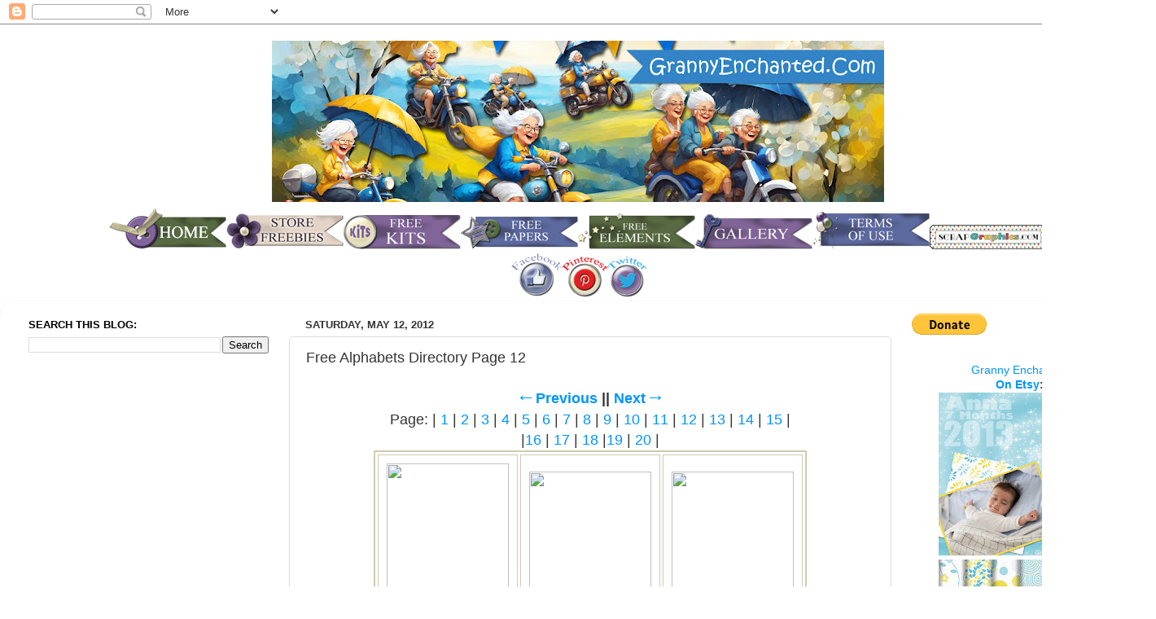

--- FILE ---
content_type: text/html; charset=UTF-8
request_url: https://scrapbookalphabet.blogspot.com/2012/05/tuesdays-guest-freebies.html
body_size: 18787
content:
<!DOCTYPE html>
<html class='v2' dir='ltr' xmlns='http://www.w3.org/1999/xhtml' xmlns:b='http://www.google.com/2005/gml/b' xmlns:data='http://www.google.com/2005/gml/data' xmlns:expr='http://www.google.com/2005/gml/expr'>
<head>
<link href='https://www.blogger.com/static/v1/widgets/335934321-css_bundle_v2.css' rel='stylesheet' type='text/css'/>
<meta content='width=1100' name='viewport'/>
<meta content='text/html; charset=UTF-8' http-equiv='Content-Type'/>
<meta content='blogger' name='generator'/>
<link href='https://scrapbookalphabet.blogspot.com/favicon.ico' rel='icon' type='image/x-icon'/>
<link href='https://scrapbookalphabet.blogspot.com/2012/05/tuesdays-guest-freebies.html' rel='canonical'/>
<link rel="alternate" type="application/atom+xml" title="GRANNY ENCHANTED&#39;S BLOG - Atom" href="https://scrapbookalphabet.blogspot.com/feeds/posts/default" />
<link rel="alternate" type="application/rss+xml" title="GRANNY ENCHANTED&#39;S BLOG - RSS" href="https://scrapbookalphabet.blogspot.com/feeds/posts/default?alt=rss" />
<link rel="service.post" type="application/atom+xml" title="GRANNY ENCHANTED&#39;S BLOG - Atom" href="https://www.blogger.com/feeds/5763344328058112149/posts/default" />

<link rel="alternate" type="application/atom+xml" title="GRANNY ENCHANTED&#39;S BLOG - Atom" href="https://scrapbookalphabet.blogspot.com/feeds/8589576666270141220/comments/default" />
<!--Can't find substitution for tag [blog.ieCssRetrofitLinks]-->
<link href='https://sites.google.com/site/scrapbookalphabet/_/rsrc/1316108124531/huge-alphabet-directory-pg-4/4S%20HALLOWEEN%20WORDS%20PNG.jpg?height=320&width=240' rel='image_src'/>
<meta content='https://scrapbookalphabet.blogspot.com/2012/05/tuesdays-guest-freebies.html' property='og:url'/>
<meta content='Free Alphabets Directory Page 12' property='og:title'/>
<meta content='  ← Previous  || Next →   Page: |  1  |  2  |  3  |  4  |  5  |  6  |  7  |  8  |  9  |  10  |  11  |  12  |  13  |  14  |  15  |  | 16  |  ...' property='og:description'/>
<meta content='https://lh3.googleusercontent.com/blogger_img_proxy/[base64]w1200-h630-p-k-no-nu' property='og:image'/>
<title>GRANNY ENCHANTED'S BLOG: Free Alphabets Directory Page 12</title>
<style id='page-skin-1' type='text/css'><!--
/*-----------------------------------------------
Blogger Template Style
Name:     Picture Window
Designer: Blogger
URL:      www.blogger.com
----------------------------------------------- */
/* Content
----------------------------------------------- */
body {
font: normal normal 15px Arial, Tahoma, Helvetica, FreeSans, sans-serif;
color: #333333;
background: transparent none no-repeat scroll center center;
}
html body .region-inner {
min-width: 0;
max-width: 100%;
width: auto;
}
.content-outer {
font-size: 90%;
}
a:link {
text-decoration:none;
color: #0094ff;
}
a:visited {
text-decoration:none;
color: #0b5394;
}
a:hover {
text-decoration:underline;
color: #6aa84f;
}
.content-outer {
background: transparent none repeat scroll top left;
-moz-border-radius: 0;
-webkit-border-radius: 0;
-goog-ms-border-radius: 0;
border-radius: 0;
-moz-box-shadow: 0 0 0 rgba(0, 0, 0, .15);
-webkit-box-shadow: 0 0 0 rgba(0, 0, 0, .15);
-goog-ms-box-shadow: 0 0 0 rgba(0, 0, 0, .15);
box-shadow: 0 0 0 rgba(0, 0, 0, .15);
margin: 20px auto;
}
.content-inner {
padding: 0;
}
/* Header
----------------------------------------------- */
.header-outer {
background: transparent none repeat-x scroll top left;
_background-image: none;
color: #254c74;
-moz-border-radius: 0;
-webkit-border-radius: 0;
-goog-ms-border-radius: 0;
border-radius: 0;
}
.Header img, .Header #header-inner {
-moz-border-radius: 0;
-webkit-border-radius: 0;
-goog-ms-border-radius: 0;
border-radius: 0;
}
.header-inner .Header .titlewrapper,
.header-inner .Header .descriptionwrapper {
padding-left: 0;
padding-right: 0;
}
.Header h1 {
font: normal normal 36px Arial, Tahoma, Helvetica, FreeSans, sans-serif;
text-shadow: 1px 1px 3px rgba(0, 0, 0, 0.3);
}
.Header h1 a {
color: #254c74;
}
.Header .description {
font-size: 130%;
}
/* Tabs
----------------------------------------------- */
.tabs-inner {
margin: .5em 20px 0;
padding: 0;
}
.tabs-inner .section {
margin: 0;
}
.tabs-inner .widget ul {
padding: 0;
background: transparent none repeat scroll bottom;
-moz-border-radius: 0;
-webkit-border-radius: 0;
-goog-ms-border-radius: 0;
border-radius: 0;
}
.tabs-inner .widget li {
border: none;
}
.tabs-inner .widget li a {
display: inline-block;
padding: .5em 1em;
margin-right: .25em;
color: #ffffff;
font: normal normal 15px Arial, Tahoma, Helvetica, FreeSans, sans-serif;
-moz-border-radius: 10px 10px 0 0;
-webkit-border-top-left-radius: 10px;
-webkit-border-top-right-radius: 10px;
-goog-ms-border-radius: 10px 10px 0 0;
border-radius: 10px 10px 0 0;
background: transparent url(//www.blogblog.com/1kt/transparent/black50.png) repeat scroll top left;
border-right: 1px solid #1a3d61;
}
.tabs-inner .widget li:first-child a {
padding-left: 1.25em;
-moz-border-radius-topleft: 10px;
-moz-border-radius-bottomleft: 0;
-webkit-border-top-left-radius: 10px;
-webkit-border-bottom-left-radius: 0;
-goog-ms-border-top-left-radius: 10px;
-goog-ms-border-bottom-left-radius: 0;
border-top-left-radius: 10px;
border-bottom-left-radius: 0;
}
.tabs-inner .widget li.selected a,
.tabs-inner .widget li a:hover {
position: relative;
z-index: 1;
background: #93c47d url(//www.blogblog.com/1kt/transparent/white80.png) repeat scroll bottom;
color: #336699;
-moz-box-shadow: 0 0 3px rgba(0, 0, 0, .15);
-webkit-box-shadow: 0 0 3px rgba(0, 0, 0, .15);
-goog-ms-box-shadow: 0 0 3px rgba(0, 0, 0, .15);
box-shadow: 0 0 3px rgba(0, 0, 0, .15);
}
/* Headings
----------------------------------------------- */
h2 {
font: bold normal 13px Arial, Tahoma, Helvetica, FreeSans, sans-serif;
text-transform: uppercase;
color: #000000;
margin: .5em 0;
}
/* Main
----------------------------------------------- */
.main-outer {
background: transparent url(//www.blogblog.com/1kt/transparent/white80.png) repeat scroll top left;
-moz-border-radius: 20px 20px 0 0;
-webkit-border-top-left-radius: 20px;
-webkit-border-top-right-radius: 20px;
-webkit-border-bottom-left-radius: 0;
-webkit-border-bottom-right-radius: 0;
-goog-ms-border-radius: 20px 20px 0 0;
border-radius: 20px 20px 0 0;
-moz-box-shadow: 0 1px 3px rgba(0, 0, 0, .15);
-webkit-box-shadow: 0 1px 3px rgba(0, 0, 0, .15);
-goog-ms-box-shadow: 0 1px 3px rgba(0, 0, 0, .15);
box-shadow: 0 1px 3px rgba(0, 0, 0, .15);
}
.main-inner {
padding: 15px 20px 20px;
}
.main-inner .column-center-inner {
padding: 0 0;
}
.main-inner .column-left-inner {
padding-left: 0;
}
.main-inner .column-right-inner {
padding-right: 0;
}
/* Posts
----------------------------------------------- */
h3.post-title {
margin: 0;
font: normal normal 18px Arial, Tahoma, Helvetica, FreeSans, sans-serif;
}
.comments h4 {
margin: 1em 0 0;
font: normal normal 18px Arial, Tahoma, Helvetica, FreeSans, sans-serif;
}
.date-header span {
color: #333333;
}
.post-outer {
background-color: transparent;
border: solid 1px #dddddd;
-moz-border-radius: 5px;
-webkit-border-radius: 5px;
border-radius: 5px;
-goog-ms-border-radius: 5px;
padding: 15px 20px;
margin: 0 -20px 20px;
}
.post-body {
line-height: 1.4;
font-size: 110%;
position: relative;
}
.post-header {
margin: 0 0 1.5em;
color: #0a0000;
line-height: 1.6;
}
.post-footer {
margin: .5em 0 0;
color: #0a0000;
line-height: 1.6;
}
#blog-pager {
font-size: 140%
}
#comments .comment-author {
padding-top: 1.5em;
border-top: dashed 1px #ccc;
border-top: dashed 1px rgba(128, 128, 128, .5);
background-position: 0 1.5em;
}
#comments .comment-author:first-child {
padding-top: 0;
border-top: none;
}
.avatar-image-container {
margin: .2em 0 0;
}
/* Comments
----------------------------------------------- */
.comments .comments-content .icon.blog-author {
background-repeat: no-repeat;
background-image: url([data-uri]);
}
.comments .comments-content .loadmore a {
border-top: 1px solid #6aa84f;
border-bottom: 1px solid #6aa84f;
}
.comments .continue {
border-top: 2px solid #6aa84f;
}
/* Widgets
----------------------------------------------- */
.widget ul, .widget #ArchiveList ul.flat {
padding: 0;
list-style: none;
}
.widget ul li, .widget #ArchiveList ul.flat li {
border-top: dashed 1px #ccc;
border-top: dashed 1px rgba(128, 128, 128, .5);
}
.widget ul li:first-child, .widget #ArchiveList ul.flat li:first-child {
border-top: none;
}
.widget .post-body ul {
list-style: disc;
}
.widget .post-body ul li {
border: none;
}
/* Footer
----------------------------------------------- */
.footer-outer {
color:#0e0101;
background: transparent url(//www.blogblog.com/1kt/transparent/black50.png) repeat scroll top left;
-moz-border-radius: 0 0 20px 20px;
-webkit-border-top-left-radius: 0;
-webkit-border-top-right-radius: 0;
-webkit-border-bottom-left-radius: 20px;
-webkit-border-bottom-right-radius: 20px;
-goog-ms-border-radius: 0 0 20px 20px;
border-radius: 0 0 20px 20px;
-moz-box-shadow: 0 1px 3px rgba(0, 0, 0, .15);
-webkit-box-shadow: 0 1px 3px rgba(0, 0, 0, .15);
-goog-ms-box-shadow: 0 1px 3px rgba(0, 0, 0, .15);
box-shadow: 0 1px 3px rgba(0, 0, 0, .15);
}
.footer-inner {
padding: 10px 20px 20px;
}
.footer-outer a {
color: #083452;
}
.footer-outer a:visited {
color: #852e18;
}
.footer-outer a:hover {
color: #33aaff;
}
.footer-outer .widget h2 {
color: #150101;
}
/* Mobile
----------------------------------------------- */
html body.mobile {
height: auto;
}
html body.mobile {
min-height: 480px;
background-size: 100% auto;
}
.mobile .body-fauxcolumn-outer {
background: transparent none repeat scroll top left;
}
html .mobile .mobile-date-outer, html .mobile .blog-pager {
border-bottom: none;
background: transparent url(//www.blogblog.com/1kt/transparent/white80.png) repeat scroll top left;
margin-bottom: 10px;
}
.mobile .date-outer {
background: transparent url(//www.blogblog.com/1kt/transparent/white80.png) repeat scroll top left;
}
.mobile .header-outer, .mobile .main-outer,
.mobile .post-outer, .mobile .footer-outer {
-moz-border-radius: 0;
-webkit-border-radius: 0;
-goog-ms-border-radius: 0;
border-radius: 0;
}
.mobile .content-outer,
.mobile .main-outer,
.mobile .post-outer {
background: inherit;
border: none;
}
.mobile .content-outer {
font-size: 100%;
}
.mobile-link-button {
background-color: #0094ff;
}
.mobile-link-button a:link, .mobile-link-button a:visited {
color: transparent;
}
.mobile-index-contents {
color: #333333;
}
.mobile .tabs-inner .PageList .widget-content {
background: #93c47d url(//www.blogblog.com/1kt/transparent/white80.png) repeat scroll bottom;
color: #336699;
}
.mobile .tabs-inner .PageList .widget-content .pagelist-arrow {
border-left: 1px solid #1a3d61;
}
#footer, .fixed_width #footer {background-color: #ffffff !important;}
.tabs-inner .PageList li a {background:#768ca0;}
.tabs-inner .PageList li a {margin-top:8px;} #header-inner img {margin: 0 auto !important;} #header-inner {text-align:center !important;}/* EasyTins Stick Widget */
.ET_floating {background:#ffffff !important; position:fixed !important; top:0; z-index:9999; box-shadow:0px 10px 4px -5px rgba(0,0,0,0.3); margin-top: 0; position:relative\9 !important;}
--></style>
<style id='template-skin-1' type='text/css'><!--
body {
min-width: 1420px;
}
.content-outer, .content-fauxcolumn-outer, .region-inner {
min-width: 1420px;
max-width: 1420px;
_width: 1420px;
}
.main-inner .columns {
padding-left: 340px;
padding-right: 310px;
}
.main-inner .fauxcolumn-center-outer {
left: 340px;
right: 310px;
/* IE6 does not respect left and right together */
_width: expression(this.parentNode.offsetWidth -
parseInt("340px") -
parseInt("310px") + 'px');
}
.main-inner .fauxcolumn-left-outer {
width: 340px;
}
.main-inner .fauxcolumn-right-outer {
width: 310px;
}
.main-inner .column-left-outer {
width: 340px;
right: 100%;
margin-left: -340px;
}
.main-inner .column-right-outer {
width: 310px;
margin-right: -310px;
}
#layout {
min-width: 0;
}
#layout .content-outer {
min-width: 0;
width: 800px;
}
#layout .region-inner {
min-width: 0;
width: auto;
}
--></style>
<link href='https://www.blogger.com/dyn-css/authorization.css?targetBlogID=5763344328058112149&amp;zx=686b60ba-8c4c-4821-9c1f-6632c2bca360' media='none' onload='if(media!=&#39;all&#39;)media=&#39;all&#39;' rel='stylesheet'/><noscript><link href='https://www.blogger.com/dyn-css/authorization.css?targetBlogID=5763344328058112149&amp;zx=686b60ba-8c4c-4821-9c1f-6632c2bca360' rel='stylesheet'/></noscript>
<meta name='google-adsense-platform-account' content='ca-host-pub-1556223355139109'/>
<meta name='google-adsense-platform-domain' content='blogspot.com'/>

<!-- data-ad-client=ca-pub-9929288985090986 -->

</head>
<body class='loading variant-open'>
<div class='navbar section' id='navbar'><div class='widget Navbar' data-version='1' id='Navbar1'><script type="text/javascript">
    function setAttributeOnload(object, attribute, val) {
      if(window.addEventListener) {
        window.addEventListener('load',
          function(){ object[attribute] = val; }, false);
      } else {
        window.attachEvent('onload', function(){ object[attribute] = val; });
      }
    }
  </script>
<div id="navbar-iframe-container"></div>
<script type="text/javascript" src="https://apis.google.com/js/platform.js"></script>
<script type="text/javascript">
      gapi.load("gapi.iframes:gapi.iframes.style.bubble", function() {
        if (gapi.iframes && gapi.iframes.getContext) {
          gapi.iframes.getContext().openChild({
              url: 'https://www.blogger.com/navbar/5763344328058112149?po\x3d8589576666270141220\x26origin\x3dhttps://scrapbookalphabet.blogspot.com',
              where: document.getElementById("navbar-iframe-container"),
              id: "navbar-iframe"
          });
        }
      });
    </script><script type="text/javascript">
(function() {
var script = document.createElement('script');
script.type = 'text/javascript';
script.src = '//pagead2.googlesyndication.com/pagead/js/google_top_exp.js';
var head = document.getElementsByTagName('head')[0];
if (head) {
head.appendChild(script);
}})();
</script>
</div></div>
<div class='body-fauxcolumns'>
<div class='fauxcolumn-outer body-fauxcolumn-outer'>
<div class='cap-top'>
<div class='cap-left'></div>
<div class='cap-right'></div>
</div>
<div class='fauxborder-left'>
<div class='fauxborder-right'></div>
<div class='fauxcolumn-inner'>
</div>
</div>
<div class='cap-bottom'>
<div class='cap-left'></div>
<div class='cap-right'></div>
</div>
</div>
</div>
<div class='content'>
<div class='content-fauxcolumns'>
<div class='fauxcolumn-outer content-fauxcolumn-outer'>
<div class='cap-top'>
<div class='cap-left'></div>
<div class='cap-right'></div>
</div>
<div class='fauxborder-left'>
<div class='fauxborder-right'></div>
<div class='fauxcolumn-inner'>
</div>
</div>
<div class='cap-bottom'>
<div class='cap-left'></div>
<div class='cap-right'></div>
</div>
</div>
</div>
<div class='content-outer'>
<div class='content-cap-top cap-top'>
<div class='cap-left'></div>
<div class='cap-right'></div>
</div>
<div class='fauxborder-left content-fauxborder-left'>
<div class='fauxborder-right content-fauxborder-right'></div>
<div class='content-inner'>
<header>
<div class='header-outer'>
<div class='header-cap-top cap-top'>
<div class='cap-left'></div>
<div class='cap-right'></div>
</div>
<div class='fauxborder-left header-fauxborder-left'>
<div class='fauxborder-right header-fauxborder-right'></div>
<div class='region-inner header-inner'>
<div class='header section' id='header'><div class='widget Header' data-version='1' id='Header1'>
<div id='header-inner'>
<a href='https://scrapbookalphabet.blogspot.com/' style='display: block'>
<img alt='GRANNY ENCHANTED&#39;S BLOG' height='198px; ' id='Header1_headerimg' src='https://blogger.googleusercontent.com/img/a/AVvXsEhZAMReI3yyMhg-DCF-Q0pZJXs1eBTpKgn1HeBCplUxJoR8v2QJllX_9I_Zp-kmH8eaB2dJyet3KrOjVXKKNgAlnacdNjj-uJjks5UtZ2Aa07eahT1c0Db-5xDKYqY8jr10A9X-t2k_qm0cCe9cgLAiLeIzGk3hG-Znne1qeL03evG-izme3nuBWYJ3-Tps=s752' style='display: block' width='752px; '/>
</a>
</div>
</div></div>
</div>
</div>
<div class='header-cap-bottom cap-bottom'>
<div class='cap-left'></div>
<div class='cap-right'></div>
</div>
</div>
</header>
<div class='tabs-outer'>
<div class='tabs-cap-top cap-top'>
<div class='cap-left'></div>
<div class='cap-right'></div>
</div>
<div class='fauxborder-left tabs-fauxborder-left'>
<div class='fauxborder-right tabs-fauxborder-right'></div>
<div class='region-inner tabs-inner'>
<div class='tabs section' id='crosscol'><div class='widget HTML' data-version='1' id='HTML6'>
<div class='widget-content'>
<div dir="ltr" style="text-align: left;" trbidi="on">
<div dir="ltr" style="text-align: left;" trbidi="on">
<div style="text-align: center;"><a href="https://grannyenchanted.blogspot.com/" style="text-align: start;"><img border="0" src="https://blogger.googleusercontent.com/img/b/R29vZ2xl/AVvXsEiZzSrRrHgGRhG0p5zasQfgeS9-cX4X9I_r_Zd5dVOvE4POb9bE6hPeRiISeTHq8tvdic-JX-3aUjVQfEH_jU3IO9ONXFifyxbA7OCK_uyq9L6VpT8MEH5z-UFiVi9LuT3jVih8_THxgZpO/s1600/HOME2.png" /></a><a href="https://grannyenchanted.blogspot.com/p/grans-digi-store.html" style="text-align: left;"><img border="0" src="https://blogger.googleusercontent.com/img/b/R29vZ2xl/AVvXsEgm3zhphYJHJqynXlINrbkpCUk7-J9sAZmHGYoGngWA1P97S8tdVAlAxXddR1gBKJ_3SMc2zV6sFoAVOGEET2KVDStBbXDYkA2INEc8mlyBEOJR45cYryy4poudgM64EH5FQDNoMabCNK2G/s1600/STORE+FR2.png" /></a><a href="https://grannyenchanted.blogspot.com/2022/07/free-digital-scrapbook-paper-pack.html" style="text-align: left;"><img border="0" src="https://blogger.googleusercontent.com/img/b/R29vZ2xl/AVvXsEgR6mTz2uQBEKKiBnjJD9I3X5S5jxFaTTQDdCf7iddsX3neKiL9Z29ldf_w7dxqa6CH55Co59FdJvcLFkZyE-vl6z8Nm-4RhvPCpzjPmtAjnJ_ejLIXG8HGEeqkj3-QFTz4feVPBl_E9zKU/s1600/KITS2.png" /></a><a href="https://grannyenchanted.blogspot.com/2022/07/free-digital-scrapbook-paper-pack.html" style="text-align: left;"><img border="0" src="https://blogger.googleusercontent.com/img/b/R29vZ2xl/AVvXsEi6IkNLd6eT4XOA8t_yOa_xWVy0kBS4RgRsz9fkqvR0as7E6yNHPAu_x_255OiYdXDnRc9kQrLoBnMevI1IO2tpKvyl75qBLKLWUGdpsno_j8oHMr8iHJngZOenZp-2TE7qximqgfu1dsDA/s1600/PAPER+FR.png" style="text-align: center;" /></a><a href="https://grannyenchanted.blogspot.com/p/digi-scrap-freebies.html" style="text-align: left;"><img border="0" src="https://blogger.googleusercontent.com/img/b/R29vZ2xl/AVvXsEhxoGND5Nmbfhc2xBFNHo3WhrWhBENKO7CHHGNuQCqX56uiAqbOeAVmMQ7XT7AY3c6MAyG2viK6SMStocQQz0mnljsnC8XL9rv55PdcKxPHDc684tolOLty7Gj30h-fGKi8Yi9OB2bXs8dB/s1600/ELE+FR.png" style="text-align: center;" /></a><a href="https://grannyenchanted.blogspot.com/p/gallery.html" style="text-align: left;" target=""><img border="0" src="https://blogger.googleusercontent.com/img/b/R29vZ2xl/AVvXsEg9MsgMAbNt8VvGsfFEcbgXFivfo7xeFn86YfNzlxAt6RB1mI9CDOowJWDDD__aEuhxo66OPkB02ocSpDUFGEju1FiBcK_VQXx1bluzYxgs-yY-dS3GH4yYcFaCKhPLDTVPIJn-bhDwLu93/s1600/GALLERY.png" style="text-align: center;" /></a><a href="https://grannyenchanted.blogspot.com/p/terms-of-use.html"><img border="0" src="https://blogger.googleusercontent.com/img/b/R29vZ2xl/AVvXsEiy9o01FW7eFt4eHXHwgh-6U7NmcNN_ojM3La7r4lLU3lrlk_aqZz0urOCyeg1ThJRNmd1vQxBtyWaNTNnvwWD7ycyOXQgoRZL1OrTeRiUL-8gefK-IY7wlToygzdWwI-34kthzVfhPnGKM/s1600/TOU.png" /></a><a href="http://scrapgraphics.blogspot.com/2014/09/free-digital-scrapbook-type-directory.html" target=""><img border="0" src="https://blogger.googleusercontent.com/img/b/R29vZ2xl/AVvXsEiK_h6cTd0jDD4UFyEsf2M1hQSQKeJHl_67s6A5Hbg1PElBpxSJ1McSrS9Zk1Rckvdjzv9SwqiRklXmR6FeENWVONzLGh_aTrXXSAcKei6exvMvvuwdiDUxhrr30iauhJBcjyGm5DOPHQz2/s1600/sg.png" /></a></div><div style="text-align: center;"><a href="https://www.facebook.com/pages/Granny-Enchanted/199350783463578?ref=stream" target="_blank"><img border="0" src="https://blogger.googleusercontent.com/img/b/R29vZ2xl/AVvXsEjcimA3aAs9VzSW93lX-raM8s0DjhgugTjJBhQMX3WUuqW9ws5_nfBy1yRcsZgxb3WifR4ZvOD0l3cYFoCXtmJAt-eW9fRzamoE-PHgyxMK5cWB5jjNLAi3FQAlvE09wU5XukjmGUmSrHpQ/s1600/fb.png" /></a><a href="http://pinterest.com/grannyenchanted/free-digital-scrapbook/" target="_blank"><img border="0" src="https://blogger.googleusercontent.com/img/b/R29vZ2xl/AVvXsEg_nMSkx5_0i0VNZqWN9CgOjc0aYuzLEs3Zi4xxe_YunQ7ELR67o1HZzOHE7oFBZzJSAdLFIpVhk2HM_ul-McsJc-9r1nq3-PNif_VHxHZOQeCTCzdkZFQMR08hhEx4pAVTG_YpLF1q3t89/s1600/pIN.png" /></a><a href="https://twitter.com/GrannyEnchanted" target="_blank"><img border="0" src="https://blogger.googleusercontent.com/img/b/R29vZ2xl/AVvXsEjEe-BV9PdcnfrwE96BT9sdZBcep7vgGk8QlZRHTNP1SPQOjn5bvo1En-BKW7ogy20cYG5RZdu3BqY6UFuE2w1AQqYc4xbGoSuJINBqMATzBZhoNkKhF4f_yjJMcevgc0v955EyQ03GURFK/s1600/tw.png" /></a></div>
</div>
</div>
</div>
<div class='clear'></div>
</div></div>
<div class='tabs no-items section' id='crosscol-overflow'></div>
</div>
</div>
<div class='tabs-cap-bottom cap-bottom'>
<div class='cap-left'></div>
<div class='cap-right'></div>
</div>
</div>
<div class='main-outer'>
<div class='main-cap-top cap-top'>
<div class='cap-left'></div>
<div class='cap-right'></div>
</div>
<div class='fauxborder-left main-fauxborder-left'>
<div class='fauxborder-right main-fauxborder-right'></div>
<div class='region-inner main-inner'>
<div class='columns fauxcolumns'>
<div class='fauxcolumn-outer fauxcolumn-center-outer'>
<div class='cap-top'>
<div class='cap-left'></div>
<div class='cap-right'></div>
</div>
<div class='fauxborder-left'>
<div class='fauxborder-right'></div>
<div class='fauxcolumn-inner'>
</div>
</div>
<div class='cap-bottom'>
<div class='cap-left'></div>
<div class='cap-right'></div>
</div>
</div>
<div class='fauxcolumn-outer fauxcolumn-left-outer'>
<div class='cap-top'>
<div class='cap-left'></div>
<div class='cap-right'></div>
</div>
<div class='fauxborder-left'>
<div class='fauxborder-right'></div>
<div class='fauxcolumn-inner'>
</div>
</div>
<div class='cap-bottom'>
<div class='cap-left'></div>
<div class='cap-right'></div>
</div>
</div>
<div class='fauxcolumn-outer fauxcolumn-right-outer'>
<div class='cap-top'>
<div class='cap-left'></div>
<div class='cap-right'></div>
</div>
<div class='fauxborder-left'>
<div class='fauxborder-right'></div>
<div class='fauxcolumn-inner'>
</div>
</div>
<div class='cap-bottom'>
<div class='cap-left'></div>
<div class='cap-right'></div>
</div>
</div>
<!-- corrects IE6 width calculation -->
<div class='columns-inner'>
<div class='column-center-outer'>
<div class='column-center-inner'>
<div class='main section' id='main'><div class='widget Blog' data-version='1' id='Blog1'>
<div class='blog-posts hfeed'>

          <div class="date-outer">
        
<h2 class='date-header'><span>Saturday, May 12, 2012</span></h2>

          <div class="date-posts">
        
<div class='post-outer'>
<div class='post hentry' itemscope='itemscope' itemtype='http://schema.org/BlogPosting'>
<a name='8589576666270141220'></a>
<h3 class='post-title entry-title' itemprop='name'>
Free Alphabets Directory Page 12
</h3>
<div class='post-header'>
<div class='post-header-line-1'></div>
</div>
<div class='post-body entry-content' id='post-body-8589576666270141220' itemprop='articleBody'>
<div dir="ltr" style="text-align: left;" trbidi="on">
<div style="text-align: center;">
<b><span style="font-size: x-large;"><a href="http://scrapbookalphabet.blogspot.com/2012/05/wednesdays-guest-freebies_03.html">&#8592;</a></span><span style="font-size: large;"><a href="http://scrapbookalphabet.blogspot.com/2012/05/wednesdays-guest-freebies_03.html">Previous</a> || <a href="http://scrapbookalphabet.blogspot.com/2012/04/mondays-guest-freebies_30.html">Next</a></span><span style="font-size: x-large;"><a href="http://scrapbookalphabet.blogspot.com/2012/04/mondays-guest-freebies_30.html">&#8594;</a></span></b><br />
<div>
<span style="font-size: large;">Page: |&nbsp;<a href="http://scrapbookalphabet.blogspot.com/2012/05/wednesdays-guest-freebies_09.html">1</a>&nbsp;|&nbsp;<a href="http://scrapbookalphabet.blogspot.com/2012/05/tuesdays-guest-freebies_08.html">2</a>&nbsp;|&nbsp;<a href="http://scrapbookalphabet.blogspot.com/2012/04/tuesdays-guest-freebies_24.html">3</a>&nbsp;|&nbsp;<a href="http://scrapbookalphabet.blogspot.com/2012/04/mondays-guest-freebies_23.html">4</a>&nbsp;|&nbsp;<a href="http://scrapbookalphabet.blogspot.com/2012/04/wednesdays-guest-freebies_25.html">5</a>&nbsp;|&nbsp;<a href="http://scrapbookalphabet.blogspot.com/2012/05/wednesdays-guest-freebies.html">6</a>&nbsp;|&nbsp;<a href="http://scrapbookalphabet.blogspot.com/2012/05/saturdays-guest-freebies.html">7</a>&nbsp;|&nbsp;<a href="http://scrapbookalphabet.blogspot.com/2012/05/fridays-guest-freebies.html">8</a>&nbsp;|&nbsp;<a href="http://scrapbookalphabet.blogspot.com/2012/05/mondays-guest-freebies.html">9</a>&nbsp;|&nbsp;<a href="http://scrapbookalphabet.blogspot.com/2012/04/thursdays-guest-freebies_26.html">10</a>&nbsp;|&nbsp;<a href="http://scrapbookalphabet.blogspot.com/2012/05/wednesdays-guest-freebies_03.html">11</a>&nbsp;|&nbsp;<a href="http://scrapbookalphabet.blogspot.com/2012/05/tuesdays-guest-freebies.html">12</a>&nbsp;|&nbsp;<a href="http://scrapbookalphabet.blogspot.com/2012/04/mondays-guest-freebies_30.html">13</a>&nbsp;|&nbsp;<a href="http://scrapbookalphabet.blogspot.com/2012/05/thursdays-guest-freebies.html">14</a>&nbsp;|&nbsp;<a href="http://scrapbookalphabet.blogspot.com/2012/04/saturdays-guest-freebies_28.html">15</a>&nbsp;|</span><br />
<span style="font-size: large;">|<a href="http://scrapbookalphabet.blogspot.com/2012/04/fridays-guest-freebies_27.html">16</a>&nbsp;|&nbsp;<a href="http://scrapbookalphabet.blogspot.com/2012/04/mondays-guest-freebies_16.html">17</a>&nbsp;|&nbsp;<a href="http://scrapbookalphabet.blogspot.com/2012/04/saturdays-guest-freebies_14.html">18</a>&nbsp;|<a href="http://scrapbookalphabet.blogspot.com/2012/04/fridays-guest-freebies_13.html">19</a>&nbsp;|&nbsp;<a href="http://scrapbookalphabet.blogspot.com/2012/04/thursdays-guest-freebies_12.html">20</a>&nbsp;|</span></div>
</div>
<table align="center" border="2" bordercolor="#DICAAE" cellpadding="3" cellspacing="3" style="background-color: transparent;">
<tbody>
<tr><td><a href="http://www.grannyenchanted.com/elements-alphabet/free-digital-scrapbook-element-halloween-words-alphabet/"><img border="0" height="200" src="https://sites.google.com/site/scrapbookalphabet/_/rsrc/1316108124531/huge-alphabet-directory-pg-4/4S%20HALLOWEEN%20WORDS%20PNG.jpg?height=320&amp;width=240" style="background-color: white; border-right-color: rgb(195, 201, 162); border-width: 0px 1px 1px 0px; padding: 7px; position: relative;" width="150" /></a><br /><span style="background-color: yellow; color: #666666; font-family: 'Open Sans', sans-serif; font-size: xx-small; line-height: 9px;">08158</span></td>
<td><a href="http://scrapbookalphabet.blogspot.com/2011/09/halloween-words-jpg-lower-case-free.html" imageanchor="1" style="background-image: none; border-bottom-style: none; color: #3366ff; font-family: Georgia, &#39;Times New Roman&#39;, serif; font-size: 13px; line-height: 21px; text-decoration: none;" target="_blank"><img border="0" height="200" src="https://sites.google.com/site/scrapbookalphabet/_/rsrc/1316108175447/huge-alphabet-directory-pg-4/4T%20HALLOWEEN%20WORDS%20JPG%20LOWER.jpg?height=320&amp;width=240" style="background-color: white; border-right-color: rgb(195, 201, 162); border-width: 0px 1px 1px 0px; padding: 7px; position: relative;" width="150" /></a></td><td><a href="http://scrapbookalphabet.blogspot.com/2011/09/halloween-words-png-lower-case-free.html" imageanchor="1" style="background-image: none; border-bottom-style: none; color: #3366ff; font-family: Georgia, &#39;Times New Roman&#39;, serif; font-size: 13px; line-height: 21px; text-decoration: none;" target="_blank"><img border="0" height="200" src="https://sites.google.com/site/scrapbookalphabet/_/rsrc/1316108219936/huge-alphabet-directory-pg-4/4U%20HALLOWEEN%20WORDS%20PNG%20LOWER.jpg?height=320&amp;width=240" style="background-color: white; border-right-color: rgb(195, 201, 162); border-width: 0px 1px 1px 0px; padding: 7px; position: relative;" width="150" /></a></td>
</tr>
<tr><td><a href="http://scrapbookalphabet.blogspot.com/2011/09/tan-plaid-aged-floral-jpg-free.html" imageanchor="1" style="background-image: none; border-bottom-style: none; color: #3366ff; font-family: Georgia, &#39;Times New Roman&#39;, serif; font-size: 13px; line-height: 21px; text-decoration: none;" target="_blank"><img border="0" height="200" src="https://sites.google.com/site/scrapbookalphabet/_/rsrc/1316191945113/huge-alphabet-directory-pg-4/4V%20TAN%20PLAID-AGED%20FLORAL%20JPG.jpg?height=320&amp;width=240" style="background-color: white; border-right-color: rgb(195, 201, 162); border-width: 0px 1px 1px 0px; padding: 7px; position: relative;" width="150" /></a></td>
<td><a href="http://scrapbookalphabet.blogspot.com/2011/09/tan-plaid-aged-floral-png-free.html" imageanchor="1" style="background-image: none; border-bottom-style: none; color: #3366ff; font-family: Georgia, &#39;Times New Roman&#39;, serif; font-size: 13px; line-height: 21px; text-decoration: none;" target="_blank"><img border="0" height="200" src="https://sites.google.com/site/scrapbookalphabet/_/rsrc/1316191987642/huge-alphabet-directory-pg-4/4W%20TAN%20PLAID-AGED%20FLORAL%20PNG.jpg?height=320&amp;width=240" style="background-color: white; border-right-color: rgb(195, 201, 162); border-width: 0px 1px 1px 0px; padding: 7px; position: relative;" width="150" /></a></td><td><a href="http://scrapbookalphabet.blogspot.com/2011/09/tan-plaid-aged-floral-jpg-lower-case.html" imageanchor="1" style="background-image: none; border-bottom-style: none; color: #3366ff; font-family: Georgia, &#39;Times New Roman&#39;, serif; font-size: 13px; line-height: 21px; text-align: center; text-decoration: none;" target="_blank"><img border="0" height="200" src="https://sites.google.com/site/scrapbookalphabet/_/rsrc/1316445257826/huge-alphabet-directory-pg-4/4x%20Tan%20Plaid-Aged%20Floral%20lower%20JPG.jpg?height=320&amp;width=240" style="background-color: white; border-right-color: rgb(195, 201, 162); border-width: 0px 1px 1px 0px; padding: 7px; position: relative;" width="150" /></a></td>
</tr>
<tr><td><a href="http://scrapbookalphabet.blogspot.com/2011/09/tan-plaid-aged-floral-png-lower-case.html" imageanchor="1" style="background-image: none; border-bottom-style: none; color: #3366ff; font-family: Georgia, &#39;Times New Roman&#39;, serif; font-size: 13px; line-height: 21px; text-decoration: none;" target="_blank"><img border="0" height="200" src="https://sites.google.com/site/scrapbookalphabet/_/rsrc/1316445346288/huge-alphabet-directory-pg-4/4y%20Tan%20Plaid-Aged%20Floral%20lower%20png.jpg?height=320&amp;width=240" style="background-color: white; border-right-color: rgb(195, 201, 162); border-width: 0px 1px 1px 0px; padding: 7px; position: relative;" width="150" /></a></td>
<td><a href="http://scrapbookalphabet.blogspot.com/2011/09/autumn-victoria-jpg-free-scrapbook.html" imageanchor="1" style="background-image: none; border-bottom-style: none; color: #3366ff; font-family: Georgia, &#39;Times New Roman&#39;, serif; font-size: 13px; line-height: 21px; text-decoration: none;" target="_blank"><img border="0" height="200" src="https://sites.google.com/site/scrapbookalphabet/_/rsrc/1316527469720/huge-alphabet-directory-pg-4/4z%20AUTUMN%20VICTORIA%20JPG.jpg?height=320&amp;width=240" style="background-color: white; border-right-color: rgb(195, 201, 162); border-width: 0px 1px 1px 0px; padding: 7px; position: relative;" width="150" /></a></td><td><div style="text-align: center;">
Table Cell</div>
</td>
</tr>
</tbody></table>
<div style="text-align: center;">
<b><span style="font-size: x-large;"><a href="http://scrapbookalphabet.blogspot.com/2012/05/wednesdays-guest-freebies_03.html">&#8592;</a></span><span style="font-size: large;"><a href="http://scrapbookalphabet.blogspot.com/2012/05/wednesdays-guest-freebies_03.html">Previous</a>&nbsp;||&nbsp;<a href="http://scrapbookalphabet.blogspot.com/2012/04/mondays-guest-freebies_30.html">Next</a></span><span style="font-size: x-large;"><a href="http://scrapbookalphabet.blogspot.com/2012/04/mondays-guest-freebies_30.html">&#8594;</a></span></b></div>
<div style="text-align: center;">
<span style="font-size: large;">Page: |&nbsp;<a href="http://scrapbookalphabet.blogspot.com/2012/05/wednesdays-guest-freebies_09.html">1</a>&nbsp;|&nbsp;<a href="http://scrapbookalphabet.blogspot.com/2012/05/tuesdays-guest-freebies_08.html">2</a>&nbsp;|&nbsp;<a href="http://scrapbookalphabet.blogspot.com/2012/04/tuesdays-guest-freebies_24.html">3</a>&nbsp;|&nbsp;<a href="http://scrapbookalphabet.blogspot.com/2012/04/mondays-guest-freebies_23.html">4</a>&nbsp;|&nbsp;<a href="http://scrapbookalphabet.blogspot.com/2012/04/wednesdays-guest-freebies_25.html">5</a>&nbsp;|&nbsp;<a href="http://scrapbookalphabet.blogspot.com/2012/05/wednesdays-guest-freebies.html">6</a>&nbsp;|&nbsp;<a href="http://scrapbookalphabet.blogspot.com/2012/05/saturdays-guest-freebies.html">7</a>&nbsp;|&nbsp;<a href="http://scrapbookalphabet.blogspot.com/2012/05/fridays-guest-freebies.html">8</a>&nbsp;|&nbsp;<a href="http://scrapbookalphabet.blogspot.com/2012/05/mondays-guest-freebies.html">9</a>&nbsp;|&nbsp;<a href="http://scrapbookalphabet.blogspot.com/2012/04/thursdays-guest-freebies_26.html">10</a>&nbsp;|&nbsp;<a href="http://scrapbookalphabet.blogspot.com/2012/05/wednesdays-guest-freebies_03.html">11</a>&nbsp;|&nbsp;<a href="http://scrapbookalphabet.blogspot.com/2012/05/tuesdays-guest-freebies.html">12</a>&nbsp;|&nbsp;<a href="http://scrapbookalphabet.blogspot.com/2012/04/mondays-guest-freebies_30.html">13</a>&nbsp;|&nbsp;<a href="http://scrapbookalphabet.blogspot.com/2012/05/thursdays-guest-freebies.html">14</a>&nbsp;|&nbsp;<a href="http://scrapbookalphabet.blogspot.com/2012/04/saturdays-guest-freebies_28.html">15</a>&nbsp;|</span><br />
<span style="font-size: large;">|<a href="http://scrapbookalphabet.blogspot.com/2012/04/fridays-guest-freebies_27.html">16</a>&nbsp;|&nbsp;<a href="http://scrapbookalphabet.blogspot.com/2012/04/mondays-guest-freebies_16.html">17</a>&nbsp;|&nbsp;<a href="http://scrapbookalphabet.blogspot.com/2012/04/saturdays-guest-freebies_14.html">18</a>&nbsp;|<a href="http://scrapbookalphabet.blogspot.com/2012/04/fridays-guest-freebies_13.html">19</a>&nbsp;|&nbsp;<a href="http://scrapbookalphabet.blogspot.com/2012/04/thursdays-guest-freebies_12.html">20</a>&nbsp;|</span></div>
<br />
AlphabetDirectory</div>
<div style='clear: both;'></div>
</div>
<div class='post-footer'>
<div class='post-footer-line post-footer-line-1'><span class='post-author vcard'>
Posted by
<span class='fn'>
<a href='https://www.blogger.com/profile/03763753306628440745' itemprop='author' rel='author' title='author profile'>
Sheryl CS Johnson
</a>
</span>
</span>
<span class='post-timestamp'>
at
<a class='timestamp-link' href='https://scrapbookalphabet.blogspot.com/2012/05/tuesdays-guest-freebies.html' itemprop='url' rel='bookmark' title='permanent link'><abbr class='published' itemprop='datePublished' title='2012-05-12T03:30:00-07:00'>5/12/2012 03:30:00 AM</abbr></a>
</span>
<span class='post-comment-link'>
</span>
<span class='post-icons'>
<span class='item-action'>
<a href='https://www.blogger.com/email-post/5763344328058112149/8589576666270141220' title='Email Post'>
<img alt="" class="icon-action" height="13" src="//img1.blogblog.com/img/icon18_email.gif" width="18">
</a>
</span>
<span class='item-control blog-admin pid-2102315776'>
<a href='https://www.blogger.com/post-edit.g?blogID=5763344328058112149&postID=8589576666270141220&from=pencil' title='Edit Post'>
<img alt='' class='icon-action' height='18' src='https://resources.blogblog.com/img/icon18_edit_allbkg.gif' width='18'/>
</a>
</span>
</span>
<div class='post-share-buttons goog-inline-block'>
<a class='goog-inline-block share-button sb-email' href='https://www.blogger.com/share-post.g?blogID=5763344328058112149&postID=8589576666270141220&target=email' target='_blank' title='Email This'><span class='share-button-link-text'>Email This</span></a><a class='goog-inline-block share-button sb-blog' href='https://www.blogger.com/share-post.g?blogID=5763344328058112149&postID=8589576666270141220&target=blog' onclick='window.open(this.href, "_blank", "height=270,width=475"); return false;' target='_blank' title='BlogThis!'><span class='share-button-link-text'>BlogThis!</span></a><a class='goog-inline-block share-button sb-twitter' href='https://www.blogger.com/share-post.g?blogID=5763344328058112149&postID=8589576666270141220&target=twitter' target='_blank' title='Share to X'><span class='share-button-link-text'>Share to X</span></a><a class='goog-inline-block share-button sb-facebook' href='https://www.blogger.com/share-post.g?blogID=5763344328058112149&postID=8589576666270141220&target=facebook' onclick='window.open(this.href, "_blank", "height=430,width=640"); return false;' target='_blank' title='Share to Facebook'><span class='share-button-link-text'>Share to Facebook</span></a><a class='goog-inline-block share-button sb-pinterest' href='https://www.blogger.com/share-post.g?blogID=5763344328058112149&postID=8589576666270141220&target=pinterest' target='_blank' title='Share to Pinterest'><span class='share-button-link-text'>Share to Pinterest</span></a>
</div>
</div>
<div class='post-footer-line post-footer-line-2'><span class='post-labels'>
</span>
</div>
<div class='post-footer-line post-footer-line-3'><span class='post-location'>
</span>
</div>
</div>
</div>
<div class='comments' id='comments'>
<a name='comments'></a>
<h4>2 comments:</h4>
<div id='Blog1_comments-block-wrapper'>
<dl class='avatar-comment-indent' id='comments-block'>
<dt class='comment-author ' id='c3383827414119659258'>
<a name='c3383827414119659258'></a>
<div class="avatar-image-container vcard"><span dir="ltr"><a href="https://www.blogger.com/profile/12045832457976979727" target="" rel="nofollow" onclick="" class="avatar-hovercard" id="av-3383827414119659258-12045832457976979727"><img src="https://resources.blogblog.com/img/blank.gif" width="35" height="35" class="delayLoad" style="display: none;" longdesc="//blogger.googleusercontent.com/img/b/R29vZ2xl/AVvXsEgZWHTvyoqgcMws75HKFuEU38_08AD7vX2IAZ743xIp-Ua6WCOl6ykj3BHTaqUqyVQ8C56Rsod36ymLca73SgbDb_3U1EYja3MLGWM_R1OiboGZBpBPrOGULrm4W47gPw/s45-c/sheyzz.jpg" alt="" title="sheyzz">

<noscript><img src="//blogger.googleusercontent.com/img/b/R29vZ2xl/AVvXsEgZWHTvyoqgcMws75HKFuEU38_08AD7vX2IAZ743xIp-Ua6WCOl6ykj3BHTaqUqyVQ8C56Rsod36ymLca73SgbDb_3U1EYja3MLGWM_R1OiboGZBpBPrOGULrm4W47gPw/s45-c/sheyzz.jpg" width="35" height="35" class="photo" alt=""></noscript></a></span></div>
<a href='https://www.blogger.com/profile/12045832457976979727' rel='nofollow'>sheyzz</a>
said...
</dt>
<dd class='comment-body' id='Blog1_cmt-3383827414119659258'>
<p>
Thank you very much!  This is such an honor and a privilege to be highlighted on your blog.  You have such an amazing talent and very generous to share it with others.  Again, thank you.
</p>
</dd>
<dd class='comment-footer'>
<span class='comment-timestamp'>
<a href='https://scrapbookalphabet.blogspot.com/2012/05/tuesdays-guest-freebies.html?showComment=1335914251208#c3383827414119659258' title='comment permalink'>
May 1, 2012 at 4:17&#8239;PM
</a>
<span class='item-control blog-admin pid-833143763'>
<a class='comment-delete' href='https://www.blogger.com/comment/delete/5763344328058112149/3383827414119659258' title='Delete Comment'>
<img src='https://resources.blogblog.com/img/icon_delete13.gif'/>
</a>
</span>
</span>
</dd>
<dt class='comment-author ' id='c6976881288717917662'>
<a name='c6976881288717917662'></a>
<div class="avatar-image-container avatar-stock"><span dir="ltr"><a href="https://www.blogger.com/profile/00786054485725916518" target="" rel="nofollow" onclick="" class="avatar-hovercard" id="av-6976881288717917662-00786054485725916518"><img src="//www.blogger.com/img/blogger_logo_round_35.png" width="35" height="35" alt="" title="Rosemary">

</a></span></div>
<a href='https://www.blogger.com/profile/00786054485725916518' rel='nofollow'>Rosemary</a>
said...
</dt>
<dd class='comment-body' id='Blog1_cmt-6976881288717917662'>
<p>
What a great pleasure to see Sheyzz Toybox get some much deserved mention.  You have such a great site and sending others to hers is a very sweet gesture! Thank you
</p>
</dd>
<dd class='comment-footer'>
<span class='comment-timestamp'>
<a href='https://scrapbookalphabet.blogspot.com/2012/05/tuesdays-guest-freebies.html?showComment=1335933273301#c6976881288717917662' title='comment permalink'>
May 1, 2012 at 9:34&#8239;PM
</a>
<span class='item-control blog-admin pid-695547048'>
<a class='comment-delete' href='https://www.blogger.com/comment/delete/5763344328058112149/6976881288717917662' title='Delete Comment'>
<img src='https://resources.blogblog.com/img/icon_delete13.gif'/>
</a>
</span>
</span>
</dd>
</dl>
</div>
<p class='comment-footer'>
<a href='https://www.blogger.com/comment/fullpage/post/5763344328058112149/8589576666270141220' onclick='javascript:window.open(this.href, "bloggerPopup", "toolbar=0,location=0,statusbar=1,menubar=0,scrollbars=yes,width=640,height=500"); return false;'>Post a Comment</a>
</p>
</div>
</div>

        </div></div>
      
</div>
<div class='blog-pager' id='blog-pager'>
<span id='blog-pager-newer-link'>
<a class='blog-pager-newer-link' href='https://scrapbookalphabet.blogspot.com/2012/05/free-stripe-aged-dots-digi-scrapbook_12.html' id='Blog1_blog-pager-newer-link' title='Newer Post'>Newer Post</a>
</span>
<span id='blog-pager-older-link'>
<a class='blog-pager-older-link' href='https://scrapbookalphabet.blogspot.com/2012/03/saturdays-guest-freebies_17.html' id='Blog1_blog-pager-older-link' title='Older Post'>Older Post</a>
</span>
<a class='home-link' href='https://scrapbookalphabet.blogspot.com/'>Home</a>
</div>
<div class='clear'></div>
<div class='post-feeds'>
<div class='feed-links'>
Subscribe to:
<a class='feed-link' href='https://scrapbookalphabet.blogspot.com/feeds/8589576666270141220/comments/default' target='_blank' type='application/atom+xml'>Post Comments (Atom)</a>
</div>
</div>
</div></div>
</div>
</div>
<div class='column-left-outer'>
<div class='column-left-inner'>
<aside>
<div class='sidebar section' id='sidebar-left-1'><div class='widget BlogSearch' data-version='1' id='BlogSearch2'>
<h2 class='title'>Search This Blog:</h2>
<div class='widget-content'>
<div id='BlogSearch2_form'>
<form action='https://scrapbookalphabet.blogspot.com/search' class='gsc-search-box' target='_top'>
<table cellpadding='0' cellspacing='0' class='gsc-search-box'>
<tbody>
<tr>
<td class='gsc-input'>
<input autocomplete='off' class='gsc-input' name='q' size='10' title='search' type='text' value=''/>
</td>
<td class='gsc-search-button'>
<input class='gsc-search-button' title='search' type='submit' value='Search'/>
</td>
</tr>
</tbody>
</table>
</form>
</div>
</div>
<div class='clear'></div>
</div><div class='widget HTML' data-version='1' id='HTML8'>
<div class='widget-content'>
<div dir="ltr" style="text-align: left;" trbidi="on">
<script async="" src="//pagead2.googlesyndication.com/pagead/js/adsbygoogle.js"></script>
<!-- Wide Skyscraper Left -->
<br />
<ins class="adsbygoogle" data-ad-client="ca-pub-9929288985090986" data-ad-slot="6334989117" style="display: inline-block; height: 600px; width: 160px;"><div style="text-align: center;">
</div>
</ins><script>
(adsbygoogle = window.adsbygoogle || []).push({});
</script></div>
</div>
<div class='clear'></div>
</div></div>
</aside>
</div>
</div>
<div class='column-right-outer'>
<div class='column-right-inner'>
<aside>
<div class='sidebar section' id='sidebar-right-1'><div class='widget HTML' data-version='1' id='HTML16'>
<div class='widget-content'>
<form action="https://www.paypal.com/cgi-bin/webscr" method="post" target="_top">
<input type="hidden" name="cmd" value="_s-xclick" />
<input type="hidden" name="hosted_button_id" value="4LDFG3DRC992S" />
<input type="image" src="https://www.paypalobjects.com/en_US/i/btn/btn_donate_LG.gif" border="0" name="submit" alt="PayPal - The safer, easier way to pay online!" />
<img alt="" border="0" src="https://www.paypalobjects.com/en_US/i/scr/pixel.gif" width="1" height="1" />
</form>
</div>
<div class='clear'></div>
</div><div class='widget HTML' data-version='1' id='HTML3'>
<div class='widget-content'>
<div dir="ltr" style="text-align: left;" trbidi="on">
<div style="text-align: center;">
<span style="font-family: &quot;verdana&quot; , sans-serif;"><a href="https://www.etsy.com/shop/GrannyEnchanted?ref=hdr_shop_menu" target="_blank">Granny Enchanted</a></span></div>
<div style="text-align: center;">
<span style="font-family: &quot;verdana&quot; , sans-serif;"><b><a href="https://www.etsy.com/shop/GrannyEnchanted?ref=hdr_shop_menu" target="_blank">On Etsy</a>:</b></span><br />
<div class="separator" style="clear: both;">
<a href="http://scrapbookalphabet.blogspot.com/2017/12/new-on-etsy-bee-digital-scrapbook-kit.html" target="_blank"><img border="0" data-original-height="600" data-original-width="600" height="200" src="https://blogger.googleusercontent.com/img/b/R29vZ2xl/AVvXsEhnDJIZfLyT98SwvbEcG6eIhYh1KA2CH8RUTFdvK2q_7KnGT3T98ymdky-N2l4VdQaYscQbMrL0hLc0NQi5voTgSqtaBlMcgqR8qHhtrT3UxD0d98GP3Jofz25_VZwUOgL_H9sNeyIw9uYL/s200/A-004p_Preview_Sunny_07_GrannyEnchantedDotCom+copy.jpg" width="200" /></a></div>
<div class="separator" style="clear: both;">
<a href="http://scrapbookalphabet.blogspot.com/2017/12/new-on-etsy-bee-digital-scrapbook-kit.html" target="_blank"><img border="0" data-original-height="600" data-original-width="600" height="200" src="https://blogger.googleusercontent.com/img/b/R29vZ2xl/AVvXsEjlpSNoFksGnpVLGy7ZnDR3LMb3dH-uteuuT4uPl-aDYWmLa0XeNpHKLHQegy30-Y3C_MPp6l2J5QTLTFS19qzov1JSU1rPoYTJowL6lT0yw4b9Z1ItnDOZnEGRvLWuogtHWqvu99LtvF9R/s200/A-004p_Preview_Sunny_GrannyEnchantedDotCom.jpg" width="200" /></a></div>
<a href="http://scrapbookalphabet.blogspot.com/2017/12/new-on-etsy-bee-digital-scrapbook-kit.html" target="_blank"><img border="0" data-original-height="600" data-original-width="600" height="200" src="https://blogger.googleusercontent.com/img/b/R29vZ2xl/AVvXsEh-hJ_ri5J8XJVnDKgyv9eVO5t6XSK2sKeiHusMzOyff1QQT7F7PrZJ9Xv8vLWH9Pkr8h_l3x3OFAWMC7NO5Slseo85ABtssJcDGKXMMiDTwwaAPDMH4qdlH-8XstbPS2qCQrm_g8GEcw_z/s200/A-004p_Preview_Sunny_08_GrannyEnchantedDotCom+copy.jpg" width="200" /></a><br />
<div class="separator" style="clear: both;">
<a href="https://www.etsy.com/listing/506865052/summer-morn-12-digital-papers-in-teal" style="background-color: white; color: #0b5394; font-family: Arial, Tahoma, Helvetica, FreeSans, sans-serif; font-size: 13.5px; text-decoration-line: none;" target="_blank"><img border="0" height="200" src="https://blogger.googleusercontent.com/img/b/R29vZ2xl/AVvXsEiLJ5S3nMM79b3k7CQDY24svlJWF6mX6zTbKuX19S8SF0kkbaecHwNSMl6RVCs-ySG08GHBToiu2OYSQu3CBkJ4tAR_0OBIYsFk1asOvO6kGrU8_3XcSvzcQxfcwOKr7lhHPw9fMOvRrqvr/s200/009p1_Sunny_Morn_GrannyEnchantedDotCom.jpg" style="border: none; position: relative;" width="200" /></a></div>
<div class="separator" style="clear: both;">
<a href="https://www.etsy.com/listing/503903710/soft-beach-12-digital-papers-in-teal" style="background-color: white; color: #852e18; font-family: &quot;times new roman&quot;; font-size: 13.5px; text-decoration-line: none;" target="_blank"><img border="0" height="200" src="https://blogger.googleusercontent.com/img/b/R29vZ2xl/AVvXsEjC0c2WdGPSFsdc_pidJDKRy_PLlISpAYdIWidpO9BzATjMofuaPc7Z_v5ypPen54MSXQKHmFkwDey03yMxA9poREkg3HUbeK_M92MrxluP1StsMM2pZbool051A6GxGRWXNlbcmYKZI6Xn/s200/007p2_Paper_Pack_Preview_GrannyEnchantedDotCom.jpg" style="border: none; position: relative;" width="200" /></a></div>
<div class="separator" style="clear: both;">
<a href="https://www.etsy.com/listing/512342434/ellie-paper-pack-12-digital-papers-in?ref=shop_home_active_1" style="background-color: white; color: #0b5394; font-family: Arial, Tahoma, Helvetica, FreeSans, sans-serif; font-size: 13.5px; text-decoration-line: none;" target="_blank"><img border="0" height="200" src="https://blogger.googleusercontent.com/img/b/R29vZ2xl/AVvXsEgyRioqudsZBhLm1cdC-ri6kyNGrO-lVMOIcf7QI8uT3t36UzZG21vbZXXxbHFxpKNjAIKn2Z9vluhjMZG1czXA6qdEaELG5SLq3CnVam4dIKNiNY43E-NiPuq0pryXO67Zh9Z7XRYZA-96/s200/010p1_Ellie_PV-1_GrannyEnchantedDotCom.jpg" style="border: none; position: relative;" width="200" /></a></div>
<div class="separator" style="clear: both; text-align: center;">
<a href="https://www.etsy.com/listing/554066700/soft-scape-12-digital-papers-in-soft?ref=listing_published_alert" target="_blank"><img border="0" data-original-height="600" data-original-width="600" height="200" src="https://blogger.googleusercontent.com/img/b/R29vZ2xl/AVvXsEhTlQzBZMh2WqzUAP9GEz4l3Y7zOEeC7OSL-7HNWCoZByYK9N1OAv45WgG0y3cVM6qUDenCxYEGcVUwwPYIx3AtYo1_xgXyfk-KyAOXHpweuvcoUm-3or-wC6wCLzsH0-ud0z6rOWPqSNv7/s200/A-002p_PV_GrannyEnchantedDotCom.jpg" width="200" /></a></div>
<div class="separator" style="clear: both; text-align: center;">
<a href="https://www.etsy.com/listing/519059605/plum-city-12-digital-papers-in-teal-plum?ref=shop_home_active_1" target="_blank"><img border="0" height="200" src="https://blogger.googleusercontent.com/img/b/R29vZ2xl/AVvXsEijTUZAIBJg3Ub0MSGvchCXNjKFOQzAmspnMAlhtePvxga-2Uwl2S2aW1-fsSwWOHUw7gFaPkkEC_HKJ078Q6_9DvA57Fkuz_N3PMWkpT7U__sufNngb1vqTFA5KkCh0IzPE6-mjma0xWzt/s200/008p1_Plum_City_PV1_GrannyEnchantedDotCom.jpg" width="200" /></a></div>
</div>
<span style="font-family: &quot;verdana&quot; , sans-serif;">
</span></div>
</div>
<div class='clear'></div>
</div><div class='widget Image' data-version='1' id='Image13'>
<h2>gRannY EnchAnteD</h2>
<div class='widget-content'>
<a href='http://scrapbookalphabet.blogspot.com/2011/08/about-me.html'>
<img alt='gRannY EnchAnteD' height='140' id='Image13_img' src='https://blogger.googleusercontent.com/img/b/R29vZ2xl/AVvXsEgtUzEH1K6Ndn6JHki0aMiWVxzJ4dxS-6sEyXabz6WduoqePT7Vvt9MdS4RvdUizMJL70UM4cLDtWVG_APynhZnZZUWCfkYVBoZ7-wo8spTE8TRpmlOiuF_y22FoBFfQ8w3e7S4HNle41VK/s302/0-M-00-00-06_GFC_42_Mascagni.jpg' width='302'/>
</a>
<br/>
</div>
<div class='clear'></div>
</div></div>
</aside>
</div>
</div>
</div>
<div style='clear: both'></div>
<!-- columns -->
</div>
<!-- main -->
</div>
</div>
<div class='main-cap-bottom cap-bottom'>
<div class='cap-left'></div>
<div class='cap-right'></div>
</div>
</div>
<footer>
<div class='footer-outer'>
<div class='footer-cap-top cap-top'>
<div class='cap-left'></div>
<div class='cap-right'></div>
</div>
<div class='fauxborder-left footer-fauxborder-left'>
<div class='fauxborder-right footer-fauxborder-right'></div>
<div class='region-inner footer-inner'>
<div class='foot section' id='footer-1'><div class='widget HTML' data-version='1' id='HTML4'>
<div class='widget-content'>
<div dir="ltr" style="text-align: left;" trbidi="on">
<div style="text-align: center;">
Guest Freebies are not covered under our terms of use.</div>
<div style="text-align: center;">
They are not created by us.</div>
<div style="text-align: center;">
Every designer will have their own terms of use.</div>
</div>
</div>
<div class='clear'></div>
</div><div class='widget Followers' data-version='1' id='Followers1'>
<h2 class='title'>Followers</h2>
<div class='widget-content'>
<div id='Followers1-wrapper'>
<div style='margin-right:2px;'>
<div><script type="text/javascript" src="https://apis.google.com/js/platform.js"></script>
<div id="followers-iframe-container"></div>
<script type="text/javascript">
    window.followersIframe = null;
    function followersIframeOpen(url) {
      gapi.load("gapi.iframes", function() {
        if (gapi.iframes && gapi.iframes.getContext) {
          window.followersIframe = gapi.iframes.getContext().openChild({
            url: url,
            where: document.getElementById("followers-iframe-container"),
            messageHandlersFilter: gapi.iframes.CROSS_ORIGIN_IFRAMES_FILTER,
            messageHandlers: {
              '_ready': function(obj) {
                window.followersIframe.getIframeEl().height = obj.height;
              },
              'reset': function() {
                window.followersIframe.close();
                followersIframeOpen("https://www.blogger.com/followers/frame/5763344328058112149?colors\x3dCgt0cmFuc3BhcmVudBILdHJhbnNwYXJlbnQaByMzMzMzMzMiByMwMDk0ZmYqC3RyYW5zcGFyZW50MgcjMDAwMDAwOgcjMzMzMzMzQgcjMDA5NGZmSgcjMDAwMDAwUgcjMDA5NGZmWgt0cmFuc3BhcmVudA%3D%3D\x26pageSize\x3d21\x26hl\x3den\x26origin\x3dhttps://scrapbookalphabet.blogspot.com");
              },
              'open': function(url) {
                window.followersIframe.close();
                followersIframeOpen(url);
              }
            }
          });
        }
      });
    }
    followersIframeOpen("https://www.blogger.com/followers/frame/5763344328058112149?colors\x3dCgt0cmFuc3BhcmVudBILdHJhbnNwYXJlbnQaByMzMzMzMzMiByMwMDk0ZmYqC3RyYW5zcGFyZW50MgcjMDAwMDAwOgcjMzMzMzMzQgcjMDA5NGZmSgcjMDAwMDAwUgcjMDA5NGZmWgt0cmFuc3BhcmVudA%3D%3D\x26pageSize\x3d21\x26hl\x3den\x26origin\x3dhttps://scrapbookalphabet.blogspot.com");
  </script></div>
</div>
</div>
<div class='clear'></div>
</div>
</div><div class='widget Stats' data-version='1' id='Stats1'>
<h2>Total Pageviews</h2>
<div class='widget-content'>
<div id='Stats1_content' style='display: none;'>
<span class='counter-wrapper text-counter-wrapper' id='Stats1_totalCount'>
</span>
<div class='clear'></div>
</div>
</div>
</div></div>
<!-- outside of the include in order to lock Attribution widget -->
<div class='foot section' id='footer-3'><div class='widget Attribution' data-version='1' id='Attribution1'>
<div class='widget-content' style='text-align: center;'>
Picture Window theme. Powered by <a href='https://www.blogger.com' target='_blank'>Blogger</a>.
</div>
<div class='clear'></div>
</div><div class='widget BlogArchive' data-version='1' id='BlogArchive1'>
<h2>Blog Archive</h2>
<div class='widget-content'>
<div id='ArchiveList'>
<div id='BlogArchive1_ArchiveList'>
<ul class='hierarchy'>
<li class='archivedate collapsed'>
<a class='toggle' href='javascript:void(0)'>
<span class='zippy'>

        &#9658;&#160;
      
</span>
</a>
<a class='post-count-link' href='https://scrapbookalphabet.blogspot.com/2017/'>
2017
</a>
<span class='post-count' dir='ltr'>(248)</span>
<ul class='hierarchy'>
<li class='archivedate collapsed'>
<a class='toggle' href='javascript:void(0)'>
<span class='zippy'>

        &#9658;&#160;
      
</span>
</a>
<a class='post-count-link' href='https://scrapbookalphabet.blogspot.com/2017/12/'>
December
</a>
<span class='post-count' dir='ltr'>(16)</span>
</li>
</ul>
<ul class='hierarchy'>
<li class='archivedate collapsed'>
<a class='toggle' href='javascript:void(0)'>
<span class='zippy'>

        &#9658;&#160;
      
</span>
</a>
<a class='post-count-link' href='https://scrapbookalphabet.blogspot.com/2017/11/'>
November
</a>
<span class='post-count' dir='ltr'>(22)</span>
</li>
</ul>
<ul class='hierarchy'>
<li class='archivedate collapsed'>
<a class='toggle' href='javascript:void(0)'>
<span class='zippy'>

        &#9658;&#160;
      
</span>
</a>
<a class='post-count-link' href='https://scrapbookalphabet.blogspot.com/2017/10/'>
October
</a>
<span class='post-count' dir='ltr'>(22)</span>
</li>
</ul>
<ul class='hierarchy'>
<li class='archivedate collapsed'>
<a class='toggle' href='javascript:void(0)'>
<span class='zippy'>

        &#9658;&#160;
      
</span>
</a>
<a class='post-count-link' href='https://scrapbookalphabet.blogspot.com/2017/09/'>
September
</a>
<span class='post-count' dir='ltr'>(26)</span>
</li>
</ul>
<ul class='hierarchy'>
<li class='archivedate collapsed'>
<a class='toggle' href='javascript:void(0)'>
<span class='zippy'>

        &#9658;&#160;
      
</span>
</a>
<a class='post-count-link' href='https://scrapbookalphabet.blogspot.com/2017/08/'>
August
</a>
<span class='post-count' dir='ltr'>(24)</span>
</li>
</ul>
<ul class='hierarchy'>
<li class='archivedate collapsed'>
<a class='toggle' href='javascript:void(0)'>
<span class='zippy'>

        &#9658;&#160;
      
</span>
</a>
<a class='post-count-link' href='https://scrapbookalphabet.blogspot.com/2017/05/'>
May
</a>
<span class='post-count' dir='ltr'>(15)</span>
</li>
</ul>
<ul class='hierarchy'>
<li class='archivedate collapsed'>
<a class='toggle' href='javascript:void(0)'>
<span class='zippy'>

        &#9658;&#160;
      
</span>
</a>
<a class='post-count-link' href='https://scrapbookalphabet.blogspot.com/2017/04/'>
April
</a>
<span class='post-count' dir='ltr'>(32)</span>
</li>
</ul>
<ul class='hierarchy'>
<li class='archivedate collapsed'>
<a class='toggle' href='javascript:void(0)'>
<span class='zippy'>

        &#9658;&#160;
      
</span>
</a>
<a class='post-count-link' href='https://scrapbookalphabet.blogspot.com/2017/03/'>
March
</a>
<span class='post-count' dir='ltr'>(33)</span>
</li>
</ul>
<ul class='hierarchy'>
<li class='archivedate collapsed'>
<a class='toggle' href='javascript:void(0)'>
<span class='zippy'>

        &#9658;&#160;
      
</span>
</a>
<a class='post-count-link' href='https://scrapbookalphabet.blogspot.com/2017/02/'>
February
</a>
<span class='post-count' dir='ltr'>(29)</span>
</li>
</ul>
<ul class='hierarchy'>
<li class='archivedate collapsed'>
<a class='toggle' href='javascript:void(0)'>
<span class='zippy'>

        &#9658;&#160;
      
</span>
</a>
<a class='post-count-link' href='https://scrapbookalphabet.blogspot.com/2017/01/'>
January
</a>
<span class='post-count' dir='ltr'>(29)</span>
</li>
</ul>
</li>
</ul>
<ul class='hierarchy'>
<li class='archivedate collapsed'>
<a class='toggle' href='javascript:void(0)'>
<span class='zippy'>

        &#9658;&#160;
      
</span>
</a>
<a class='post-count-link' href='https://scrapbookalphabet.blogspot.com/2016/'>
2016
</a>
<span class='post-count' dir='ltr'>(384)</span>
<ul class='hierarchy'>
<li class='archivedate collapsed'>
<a class='toggle' href='javascript:void(0)'>
<span class='zippy'>

        &#9658;&#160;
      
</span>
</a>
<a class='post-count-link' href='https://scrapbookalphabet.blogspot.com/2016/12/'>
December
</a>
<span class='post-count' dir='ltr'>(32)</span>
</li>
</ul>
<ul class='hierarchy'>
<li class='archivedate collapsed'>
<a class='toggle' href='javascript:void(0)'>
<span class='zippy'>

        &#9658;&#160;
      
</span>
</a>
<a class='post-count-link' href='https://scrapbookalphabet.blogspot.com/2016/11/'>
November
</a>
<span class='post-count' dir='ltr'>(31)</span>
</li>
</ul>
<ul class='hierarchy'>
<li class='archivedate collapsed'>
<a class='toggle' href='javascript:void(0)'>
<span class='zippy'>

        &#9658;&#160;
      
</span>
</a>
<a class='post-count-link' href='https://scrapbookalphabet.blogspot.com/2016/10/'>
October
</a>
<span class='post-count' dir='ltr'>(31)</span>
</li>
</ul>
<ul class='hierarchy'>
<li class='archivedate collapsed'>
<a class='toggle' href='javascript:void(0)'>
<span class='zippy'>

        &#9658;&#160;
      
</span>
</a>
<a class='post-count-link' href='https://scrapbookalphabet.blogspot.com/2016/09/'>
September
</a>
<span class='post-count' dir='ltr'>(30)</span>
</li>
</ul>
<ul class='hierarchy'>
<li class='archivedate collapsed'>
<a class='toggle' href='javascript:void(0)'>
<span class='zippy'>

        &#9658;&#160;
      
</span>
</a>
<a class='post-count-link' href='https://scrapbookalphabet.blogspot.com/2016/08/'>
August
</a>
<span class='post-count' dir='ltr'>(37)</span>
</li>
</ul>
<ul class='hierarchy'>
<li class='archivedate collapsed'>
<a class='toggle' href='javascript:void(0)'>
<span class='zippy'>

        &#9658;&#160;
      
</span>
</a>
<a class='post-count-link' href='https://scrapbookalphabet.blogspot.com/2016/07/'>
July
</a>
<span class='post-count' dir='ltr'>(33)</span>
</li>
</ul>
<ul class='hierarchy'>
<li class='archivedate collapsed'>
<a class='toggle' href='javascript:void(0)'>
<span class='zippy'>

        &#9658;&#160;
      
</span>
</a>
<a class='post-count-link' href='https://scrapbookalphabet.blogspot.com/2016/06/'>
June
</a>
<span class='post-count' dir='ltr'>(31)</span>
</li>
</ul>
<ul class='hierarchy'>
<li class='archivedate collapsed'>
<a class='toggle' href='javascript:void(0)'>
<span class='zippy'>

        &#9658;&#160;
      
</span>
</a>
<a class='post-count-link' href='https://scrapbookalphabet.blogspot.com/2016/05/'>
May
</a>
<span class='post-count' dir='ltr'>(32)</span>
</li>
</ul>
<ul class='hierarchy'>
<li class='archivedate collapsed'>
<a class='toggle' href='javascript:void(0)'>
<span class='zippy'>

        &#9658;&#160;
      
</span>
</a>
<a class='post-count-link' href='https://scrapbookalphabet.blogspot.com/2016/04/'>
April
</a>
<span class='post-count' dir='ltr'>(29)</span>
</li>
</ul>
<ul class='hierarchy'>
<li class='archivedate collapsed'>
<a class='toggle' href='javascript:void(0)'>
<span class='zippy'>

        &#9658;&#160;
      
</span>
</a>
<a class='post-count-link' href='https://scrapbookalphabet.blogspot.com/2016/03/'>
March
</a>
<span class='post-count' dir='ltr'>(32)</span>
</li>
</ul>
<ul class='hierarchy'>
<li class='archivedate collapsed'>
<a class='toggle' href='javascript:void(0)'>
<span class='zippy'>

        &#9658;&#160;
      
</span>
</a>
<a class='post-count-link' href='https://scrapbookalphabet.blogspot.com/2016/02/'>
February
</a>
<span class='post-count' dir='ltr'>(32)</span>
</li>
</ul>
<ul class='hierarchy'>
<li class='archivedate collapsed'>
<a class='toggle' href='javascript:void(0)'>
<span class='zippy'>

        &#9658;&#160;
      
</span>
</a>
<a class='post-count-link' href='https://scrapbookalphabet.blogspot.com/2016/01/'>
January
</a>
<span class='post-count' dir='ltr'>(34)</span>
</li>
</ul>
</li>
</ul>
<ul class='hierarchy'>
<li class='archivedate collapsed'>
<a class='toggle' href='javascript:void(0)'>
<span class='zippy'>

        &#9658;&#160;
      
</span>
</a>
<a class='post-count-link' href='https://scrapbookalphabet.blogspot.com/2015/'>
2015
</a>
<span class='post-count' dir='ltr'>(608)</span>
<ul class='hierarchy'>
<li class='archivedate collapsed'>
<a class='toggle' href='javascript:void(0)'>
<span class='zippy'>

        &#9658;&#160;
      
</span>
</a>
<a class='post-count-link' href='https://scrapbookalphabet.blogspot.com/2015/12/'>
December
</a>
<span class='post-count' dir='ltr'>(32)</span>
</li>
</ul>
<ul class='hierarchy'>
<li class='archivedate collapsed'>
<a class='toggle' href='javascript:void(0)'>
<span class='zippy'>

        &#9658;&#160;
      
</span>
</a>
<a class='post-count-link' href='https://scrapbookalphabet.blogspot.com/2015/11/'>
November
</a>
<span class='post-count' dir='ltr'>(37)</span>
</li>
</ul>
<ul class='hierarchy'>
<li class='archivedate collapsed'>
<a class='toggle' href='javascript:void(0)'>
<span class='zippy'>

        &#9658;&#160;
      
</span>
</a>
<a class='post-count-link' href='https://scrapbookalphabet.blogspot.com/2015/10/'>
October
</a>
<span class='post-count' dir='ltr'>(33)</span>
</li>
</ul>
<ul class='hierarchy'>
<li class='archivedate collapsed'>
<a class='toggle' href='javascript:void(0)'>
<span class='zippy'>

        &#9658;&#160;
      
</span>
</a>
<a class='post-count-link' href='https://scrapbookalphabet.blogspot.com/2015/09/'>
September
</a>
<span class='post-count' dir='ltr'>(32)</span>
</li>
</ul>
<ul class='hierarchy'>
<li class='archivedate collapsed'>
<a class='toggle' href='javascript:void(0)'>
<span class='zippy'>

        &#9658;&#160;
      
</span>
</a>
<a class='post-count-link' href='https://scrapbookalphabet.blogspot.com/2015/08/'>
August
</a>
<span class='post-count' dir='ltr'>(31)</span>
</li>
</ul>
<ul class='hierarchy'>
<li class='archivedate collapsed'>
<a class='toggle' href='javascript:void(0)'>
<span class='zippy'>

        &#9658;&#160;
      
</span>
</a>
<a class='post-count-link' href='https://scrapbookalphabet.blogspot.com/2015/07/'>
July
</a>
<span class='post-count' dir='ltr'>(170)</span>
</li>
</ul>
<ul class='hierarchy'>
<li class='archivedate collapsed'>
<a class='toggle' href='javascript:void(0)'>
<span class='zippy'>

        &#9658;&#160;
      
</span>
</a>
<a class='post-count-link' href='https://scrapbookalphabet.blogspot.com/2015/06/'>
June
</a>
<span class='post-count' dir='ltr'>(5)</span>
</li>
</ul>
<ul class='hierarchy'>
<li class='archivedate collapsed'>
<a class='toggle' href='javascript:void(0)'>
<span class='zippy'>

        &#9658;&#160;
      
</span>
</a>
<a class='post-count-link' href='https://scrapbookalphabet.blogspot.com/2015/05/'>
May
</a>
<span class='post-count' dir='ltr'>(8)</span>
</li>
</ul>
<ul class='hierarchy'>
<li class='archivedate collapsed'>
<a class='toggle' href='javascript:void(0)'>
<span class='zippy'>

        &#9658;&#160;
      
</span>
</a>
<a class='post-count-link' href='https://scrapbookalphabet.blogspot.com/2015/04/'>
April
</a>
<span class='post-count' dir='ltr'>(5)</span>
</li>
</ul>
<ul class='hierarchy'>
<li class='archivedate collapsed'>
<a class='toggle' href='javascript:void(0)'>
<span class='zippy'>

        &#9658;&#160;
      
</span>
</a>
<a class='post-count-link' href='https://scrapbookalphabet.blogspot.com/2015/03/'>
March
</a>
<span class='post-count' dir='ltr'>(102)</span>
</li>
</ul>
<ul class='hierarchy'>
<li class='archivedate collapsed'>
<a class='toggle' href='javascript:void(0)'>
<span class='zippy'>

        &#9658;&#160;
      
</span>
</a>
<a class='post-count-link' href='https://scrapbookalphabet.blogspot.com/2015/02/'>
February
</a>
<span class='post-count' dir='ltr'>(84)</span>
</li>
</ul>
<ul class='hierarchy'>
<li class='archivedate collapsed'>
<a class='toggle' href='javascript:void(0)'>
<span class='zippy'>

        &#9658;&#160;
      
</span>
</a>
<a class='post-count-link' href='https://scrapbookalphabet.blogspot.com/2015/01/'>
January
</a>
<span class='post-count' dir='ltr'>(69)</span>
</li>
</ul>
</li>
</ul>
<ul class='hierarchy'>
<li class='archivedate collapsed'>
<a class='toggle' href='javascript:void(0)'>
<span class='zippy'>

        &#9658;&#160;
      
</span>
</a>
<a class='post-count-link' href='https://scrapbookalphabet.blogspot.com/2014/'>
2014
</a>
<span class='post-count' dir='ltr'>(1092)</span>
<ul class='hierarchy'>
<li class='archivedate collapsed'>
<a class='toggle' href='javascript:void(0)'>
<span class='zippy'>

        &#9658;&#160;
      
</span>
</a>
<a class='post-count-link' href='https://scrapbookalphabet.blogspot.com/2014/12/'>
December
</a>
<span class='post-count' dir='ltr'>(87)</span>
</li>
</ul>
<ul class='hierarchy'>
<li class='archivedate collapsed'>
<a class='toggle' href='javascript:void(0)'>
<span class='zippy'>

        &#9658;&#160;
      
</span>
</a>
<a class='post-count-link' href='https://scrapbookalphabet.blogspot.com/2014/11/'>
November
</a>
<span class='post-count' dir='ltr'>(70)</span>
</li>
</ul>
<ul class='hierarchy'>
<li class='archivedate collapsed'>
<a class='toggle' href='javascript:void(0)'>
<span class='zippy'>

        &#9658;&#160;
      
</span>
</a>
<a class='post-count-link' href='https://scrapbookalphabet.blogspot.com/2014/10/'>
October
</a>
<span class='post-count' dir='ltr'>(68)</span>
</li>
</ul>
<ul class='hierarchy'>
<li class='archivedate collapsed'>
<a class='toggle' href='javascript:void(0)'>
<span class='zippy'>

        &#9658;&#160;
      
</span>
</a>
<a class='post-count-link' href='https://scrapbookalphabet.blogspot.com/2014/09/'>
September
</a>
<span class='post-count' dir='ltr'>(88)</span>
</li>
</ul>
<ul class='hierarchy'>
<li class='archivedate collapsed'>
<a class='toggle' href='javascript:void(0)'>
<span class='zippy'>

        &#9658;&#160;
      
</span>
</a>
<a class='post-count-link' href='https://scrapbookalphabet.blogspot.com/2014/08/'>
August
</a>
<span class='post-count' dir='ltr'>(107)</span>
</li>
</ul>
<ul class='hierarchy'>
<li class='archivedate collapsed'>
<a class='toggle' href='javascript:void(0)'>
<span class='zippy'>

        &#9658;&#160;
      
</span>
</a>
<a class='post-count-link' href='https://scrapbookalphabet.blogspot.com/2014/07/'>
July
</a>
<span class='post-count' dir='ltr'>(121)</span>
</li>
</ul>
<ul class='hierarchy'>
<li class='archivedate collapsed'>
<a class='toggle' href='javascript:void(0)'>
<span class='zippy'>

        &#9658;&#160;
      
</span>
</a>
<a class='post-count-link' href='https://scrapbookalphabet.blogspot.com/2014/06/'>
June
</a>
<span class='post-count' dir='ltr'>(72)</span>
</li>
</ul>
<ul class='hierarchy'>
<li class='archivedate collapsed'>
<a class='toggle' href='javascript:void(0)'>
<span class='zippy'>

        &#9658;&#160;
      
</span>
</a>
<a class='post-count-link' href='https://scrapbookalphabet.blogspot.com/2014/05/'>
May
</a>
<span class='post-count' dir='ltr'>(107)</span>
</li>
</ul>
<ul class='hierarchy'>
<li class='archivedate collapsed'>
<a class='toggle' href='javascript:void(0)'>
<span class='zippy'>

        &#9658;&#160;
      
</span>
</a>
<a class='post-count-link' href='https://scrapbookalphabet.blogspot.com/2014/04/'>
April
</a>
<span class='post-count' dir='ltr'>(84)</span>
</li>
</ul>
<ul class='hierarchy'>
<li class='archivedate collapsed'>
<a class='toggle' href='javascript:void(0)'>
<span class='zippy'>

        &#9658;&#160;
      
</span>
</a>
<a class='post-count-link' href='https://scrapbookalphabet.blogspot.com/2014/03/'>
March
</a>
<span class='post-count' dir='ltr'>(109)</span>
</li>
</ul>
<ul class='hierarchy'>
<li class='archivedate collapsed'>
<a class='toggle' href='javascript:void(0)'>
<span class='zippy'>

        &#9658;&#160;
      
</span>
</a>
<a class='post-count-link' href='https://scrapbookalphabet.blogspot.com/2014/02/'>
February
</a>
<span class='post-count' dir='ltr'>(79)</span>
</li>
</ul>
<ul class='hierarchy'>
<li class='archivedate collapsed'>
<a class='toggle' href='javascript:void(0)'>
<span class='zippy'>

        &#9658;&#160;
      
</span>
</a>
<a class='post-count-link' href='https://scrapbookalphabet.blogspot.com/2014/01/'>
January
</a>
<span class='post-count' dir='ltr'>(100)</span>
</li>
</ul>
</li>
</ul>
<ul class='hierarchy'>
<li class='archivedate collapsed'>
<a class='toggle' href='javascript:void(0)'>
<span class='zippy'>

        &#9658;&#160;
      
</span>
</a>
<a class='post-count-link' href='https://scrapbookalphabet.blogspot.com/2013/'>
2013
</a>
<span class='post-count' dir='ltr'>(1159)</span>
<ul class='hierarchy'>
<li class='archivedate collapsed'>
<a class='toggle' href='javascript:void(0)'>
<span class='zippy'>

        &#9658;&#160;
      
</span>
</a>
<a class='post-count-link' href='https://scrapbookalphabet.blogspot.com/2013/12/'>
December
</a>
<span class='post-count' dir='ltr'>(99)</span>
</li>
</ul>
<ul class='hierarchy'>
<li class='archivedate collapsed'>
<a class='toggle' href='javascript:void(0)'>
<span class='zippy'>

        &#9658;&#160;
      
</span>
</a>
<a class='post-count-link' href='https://scrapbookalphabet.blogspot.com/2013/11/'>
November
</a>
<span class='post-count' dir='ltr'>(72)</span>
</li>
</ul>
<ul class='hierarchy'>
<li class='archivedate collapsed'>
<a class='toggle' href='javascript:void(0)'>
<span class='zippy'>

        &#9658;&#160;
      
</span>
</a>
<a class='post-count-link' href='https://scrapbookalphabet.blogspot.com/2013/10/'>
October
</a>
<span class='post-count' dir='ltr'>(113)</span>
</li>
</ul>
<ul class='hierarchy'>
<li class='archivedate collapsed'>
<a class='toggle' href='javascript:void(0)'>
<span class='zippy'>

        &#9658;&#160;
      
</span>
</a>
<a class='post-count-link' href='https://scrapbookalphabet.blogspot.com/2013/09/'>
September
</a>
<span class='post-count' dir='ltr'>(90)</span>
</li>
</ul>
<ul class='hierarchy'>
<li class='archivedate collapsed'>
<a class='toggle' href='javascript:void(0)'>
<span class='zippy'>

        &#9658;&#160;
      
</span>
</a>
<a class='post-count-link' href='https://scrapbookalphabet.blogspot.com/2013/08/'>
August
</a>
<span class='post-count' dir='ltr'>(89)</span>
</li>
</ul>
<ul class='hierarchy'>
<li class='archivedate collapsed'>
<a class='toggle' href='javascript:void(0)'>
<span class='zippy'>

        &#9658;&#160;
      
</span>
</a>
<a class='post-count-link' href='https://scrapbookalphabet.blogspot.com/2013/07/'>
July
</a>
<span class='post-count' dir='ltr'>(91)</span>
</li>
</ul>
<ul class='hierarchy'>
<li class='archivedate collapsed'>
<a class='toggle' href='javascript:void(0)'>
<span class='zippy'>

        &#9658;&#160;
      
</span>
</a>
<a class='post-count-link' href='https://scrapbookalphabet.blogspot.com/2013/06/'>
June
</a>
<span class='post-count' dir='ltr'>(105)</span>
</li>
</ul>
<ul class='hierarchy'>
<li class='archivedate collapsed'>
<a class='toggle' href='javascript:void(0)'>
<span class='zippy'>

        &#9658;&#160;
      
</span>
</a>
<a class='post-count-link' href='https://scrapbookalphabet.blogspot.com/2013/05/'>
May
</a>
<span class='post-count' dir='ltr'>(100)</span>
</li>
</ul>
<ul class='hierarchy'>
<li class='archivedate collapsed'>
<a class='toggle' href='javascript:void(0)'>
<span class='zippy'>

        &#9658;&#160;
      
</span>
</a>
<a class='post-count-link' href='https://scrapbookalphabet.blogspot.com/2013/04/'>
April
</a>
<span class='post-count' dir='ltr'>(91)</span>
</li>
</ul>
<ul class='hierarchy'>
<li class='archivedate collapsed'>
<a class='toggle' href='javascript:void(0)'>
<span class='zippy'>

        &#9658;&#160;
      
</span>
</a>
<a class='post-count-link' href='https://scrapbookalphabet.blogspot.com/2013/03/'>
March
</a>
<span class='post-count' dir='ltr'>(97)</span>
</li>
</ul>
<ul class='hierarchy'>
<li class='archivedate collapsed'>
<a class='toggle' href='javascript:void(0)'>
<span class='zippy'>

        &#9658;&#160;
      
</span>
</a>
<a class='post-count-link' href='https://scrapbookalphabet.blogspot.com/2013/02/'>
February
</a>
<span class='post-count' dir='ltr'>(90)</span>
</li>
</ul>
<ul class='hierarchy'>
<li class='archivedate collapsed'>
<a class='toggle' href='javascript:void(0)'>
<span class='zippy'>

        &#9658;&#160;
      
</span>
</a>
<a class='post-count-link' href='https://scrapbookalphabet.blogspot.com/2013/01/'>
January
</a>
<span class='post-count' dir='ltr'>(122)</span>
</li>
</ul>
</li>
</ul>
<ul class='hierarchy'>
<li class='archivedate expanded'>
<a class='toggle' href='javascript:void(0)'>
<span class='zippy toggle-open'>

        &#9660;&#160;
      
</span>
</a>
<a class='post-count-link' href='https://scrapbookalphabet.blogspot.com/2012/'>
2012
</a>
<span class='post-count' dir='ltr'>(1342)</span>
<ul class='hierarchy'>
<li class='archivedate collapsed'>
<a class='toggle' href='javascript:void(0)'>
<span class='zippy'>

        &#9658;&#160;
      
</span>
</a>
<a class='post-count-link' href='https://scrapbookalphabet.blogspot.com/2012/12/'>
December
</a>
<span class='post-count' dir='ltr'>(129)</span>
</li>
</ul>
<ul class='hierarchy'>
<li class='archivedate collapsed'>
<a class='toggle' href='javascript:void(0)'>
<span class='zippy'>

        &#9658;&#160;
      
</span>
</a>
<a class='post-count-link' href='https://scrapbookalphabet.blogspot.com/2012/11/'>
November
</a>
<span class='post-count' dir='ltr'>(98)</span>
</li>
</ul>
<ul class='hierarchy'>
<li class='archivedate collapsed'>
<a class='toggle' href='javascript:void(0)'>
<span class='zippy'>

        &#9658;&#160;
      
</span>
</a>
<a class='post-count-link' href='https://scrapbookalphabet.blogspot.com/2012/10/'>
October
</a>
<span class='post-count' dir='ltr'>(96)</span>
</li>
</ul>
<ul class='hierarchy'>
<li class='archivedate collapsed'>
<a class='toggle' href='javascript:void(0)'>
<span class='zippy'>

        &#9658;&#160;
      
</span>
</a>
<a class='post-count-link' href='https://scrapbookalphabet.blogspot.com/2012/09/'>
September
</a>
<span class='post-count' dir='ltr'>(138)</span>
</li>
</ul>
<ul class='hierarchy'>
<li class='archivedate collapsed'>
<a class='toggle' href='javascript:void(0)'>
<span class='zippy'>

        &#9658;&#160;
      
</span>
</a>
<a class='post-count-link' href='https://scrapbookalphabet.blogspot.com/2012/08/'>
August
</a>
<span class='post-count' dir='ltr'>(94)</span>
</li>
</ul>
<ul class='hierarchy'>
<li class='archivedate collapsed'>
<a class='toggle' href='javascript:void(0)'>
<span class='zippy'>

        &#9658;&#160;
      
</span>
</a>
<a class='post-count-link' href='https://scrapbookalphabet.blogspot.com/2012/07/'>
July
</a>
<span class='post-count' dir='ltr'>(100)</span>
</li>
</ul>
<ul class='hierarchy'>
<li class='archivedate collapsed'>
<a class='toggle' href='javascript:void(0)'>
<span class='zippy'>

        &#9658;&#160;
      
</span>
</a>
<a class='post-count-link' href='https://scrapbookalphabet.blogspot.com/2012/06/'>
June
</a>
<span class='post-count' dir='ltr'>(89)</span>
</li>
</ul>
<ul class='hierarchy'>
<li class='archivedate expanded'>
<a class='toggle' href='javascript:void(0)'>
<span class='zippy toggle-open'>

        &#9660;&#160;
      
</span>
</a>
<a class='post-count-link' href='https://scrapbookalphabet.blogspot.com/2012/05/'>
May
</a>
<span class='post-count' dir='ltr'>(157)</span>
<ul class='posts'>
<li><a href='https://scrapbookalphabet.blogspot.com/2012/05/free-williamsburg-teal-digi-scrapbook.html'>Free Williamsburg Teal Digi Scrapbook Paper</a></li>
<li><a href='https://scrapbookalphabet.blogspot.com/2012/05/free-faith-in-god-for-boys-digi.html'>Free Faith In God For Boys Digi Scrapbook Kit</a></li>
<li><a href='https://scrapbookalphabet.blogspot.com/2012/05/faith-in-god-for-girls-digi-scrapbook.html'>Faith in God for Girls Digi Scrapbook Kit</a></li>
<li><a href='https://scrapbookalphabet.blogspot.com/2012/05/thursdays-guest-freebies-cajoline-scrap.html'>Thursday&#39;s Guest Freebies - Cajoline Scrap</a></li>
<li><a href='https://scrapbookalphabet.blogspot.com/2012/06/faith-in-god-lds-blog-train-june-2012.html'>FAITH IN GOD LDS BLOG TRAIN JUNE 2012 FREEBIES</a></li>
<li><a href='https://scrapbookalphabet.blogspot.com/2012/05/free-daisy-dot-left-digi-scrapbook-page.html'>Free Daisy Dot Left Digi Scrapbook Page</a></li>
<li><a href='https://scrapbookalphabet.blogspot.com/2012/05/free-daisy-dot-right-digi-scrapbook.html'>Free Daisy Dot Right Digi Scrapbook Quick Page</a></li>
<li><a href='https://scrapbookalphabet.blogspot.com/2012/05/free-chrome-swirl-digi-scrapbook.html'>FREE CHROME SWIRL DIGI SCRAPBOOK ALPHABET</a></li>
<li><a href='https://scrapbookalphabet.blogspot.com/2012/05/wednesdays-guest-freebies-connie-prince.html'>Wednesday&#39;s Guest Freebies- Connie Prince</a></li>
<li><a href='https://scrapbookalphabet.blogspot.com/2012/05/free-denim-boy-right-digi-scrapbook.html'>Free Denim Boy Right Digi Scrapbook Quick Page</a></li>
<li><a href='https://scrapbookalphabet.blogspot.com/2012/05/free-denim-boy-left-digi-scrapbook.html'>Free Denim Boy Left Digi Scrapbook Quick Page</a></li>
<li><a href='https://scrapbookalphabet.blogspot.com/2012/05/free-sunflower-digi-scrapbook-alphabet.html'>FREE SUNFLOWER DIGI SCRAPBOOK ALPHABET</a></li>
<li><a href='https://scrapbookalphabet.blogspot.com/2012/05/tuesdays-guest-freebies_29.html'>Tuesday&#39;s Guest Freebies</a></li>
<li><a href='https://scrapbookalphabet.blogspot.com/2012/05/free-family-digi-scrapbook-kit.html'>FREE FAMILY DIGI SCRAPBOOK KIT</a></li>
<li><a href='https://scrapbookalphabet.blogspot.com/2012/05/mondays-guest-freebies_28.html'>Monday&#39;s Guest Freebies</a></li>
<li><a href='https://scrapbookalphabet.blogspot.com/2012/05/free-chicken-wire-digi-scrapbook-kit.html'>FREE CHICKEN WIRE DIGI SCRAPBOOK KIT</a></li>
<li><a href='https://scrapbookalphabet.blogspot.com/2012/05/free-digi-scrapbook-chicken-wire.html'>Free Digi Scrapbook Chicken Wire Elements</a></li>
<li><a href='https://scrapbookalphabet.blogspot.com/2012/05/sundays-guest-freebies_27.html'>Sunday&#39;s Guest Freebies</a></li>
<li><a href='https://scrapbookalphabet.blogspot.com/2012/03/thursdays-guest-freebies_08.html'>Free Papers Directory Page 27</a></li>
<li><a href='https://scrapbookalphabet.blogspot.com/2012/03/wednesdays-guest-freebies.html'>Free Papers Directory Page 26</a></li>
<li><a href='https://scrapbookalphabet.blogspot.com/2012/05/free-diagonal-pastel-pink-digi.html'>Free Diagonal Pastel Pink Digi Scrapbook Kit 25</a></li>
<li><a href='https://scrapbookalphabet.blogspot.com/2012/05/free-denim-buttons-digi-scrapbook_26.html'>Free Denim Buttons Digi Scrapbook Elements Pack</a></li>
<li><a href='https://scrapbookalphabet.blogspot.com/2012/05/free-aged-stamps-digi-scrapbook.html'>Free Aged Stamps Digi Scrapbook Alphabet</a></li>
<li><a href='https://scrapbookalphabet.blogspot.com/2012/05/saturdays-guest-freebies_26.html'>Saturday&#39;s Guest Freebies</a></li>
<li><a href='https://scrapbookalphabet.blogspot.com/2012/05/free-papers-directory-page-24.html'>Free Papers Directory Page 25</a></li>
<li><a href='https://scrapbookalphabet.blogspot.com/2012/05/denim-buttons-free-digital-scrapbook.html'>&quot;Denim Buttons&quot; Free Digital Scrapbook Alphabet</a></li>
<li><a href='https://scrapbookalphabet.blogspot.com/2012/05/blue-gingham-free-digital-scrapbook.html'>&quot;Blue Gingham&quot; Free Digital Scrapbook Alphabet</a></li>
<li><a href='https://scrapbookalphabet.blogspot.com/2012/05/free-blue-brown-hearts-digi-scrapbook_25.html'>Free Blue Brown Hearts Digi Scrapbook Kit</a></li>
<li><a href='https://scrapbookalphabet.blogspot.com/2012/05/fridays-guest-freebies_25.html'>Friday&#39;s Guest Freebies</a></li>
<li><a href='https://scrapbookalphabet.blogspot.com/2012/03/sundays-guest-freebies_11.html'>Free Papers Directory Page 24</a></li>
<li><a href='https://scrapbookalphabet.blogspot.com/2012/05/free-red-polka-square-brad-digi.html'>Free Red Polka Square Brad Digi Scrapbook Alphabet</a></li>
<li><a href='https://scrapbookalphabet.blogspot.com/2012/05/free-positive2-digi-scrapbook-elements.html'>Free Positive2 Digi Scrapbook Elements Pack</a></li>
<li><a href='https://scrapbookalphabet.blogspot.com/2012/05/thursdays-guest-freebies_24.html'>Thursday&#39;s Guest Freebies</a></li>
<li><a href='https://scrapbookalphabet.blogspot.com/2012/05/free-moss-tile-digi-scrapbook-alphabet.html'>Free Moss Tile Digi Scrapbook Alphabet</a></li>
<li><a href='https://scrapbookalphabet.blogspot.com/2012/04/sundays-guest-freebies.html'>Free Papers Directory Page 23</a></li>
<li><a href='https://scrapbookalphabet.blogspot.com/2012/05/free-blue-polka-digi-scrapbook-alphabet.html'>FREE BLUE POLKA DIGI SCRAPBOOK ALPHABET</a></li>
<li><a href='https://scrapbookalphabet.blogspot.com/2012/05/free-dinosaur-digi-scrapbook-elements.html'>Free Dinosaur Digi Scrapbook Elements Pack</a></li>
<li><a href='https://scrapbookalphabet.blogspot.com/2012/05/free-denim-buttons-digi-scrapbook-kit.html'>Free &quot;Denim Buttons&quot; Digi Scrapbook Kit</a></li>
<li><a href='https://scrapbookalphabet.blogspot.com/2012/05/wednesdays-guest-freebies_23.html'>2 Free Digital Scrapbook Bows 96</a></li>
<li><a href='https://scrapbookalphabet.blogspot.com/2012/03/mondays-guest-freebies_12.html'>Free Papers Directory Page 22</a></li>
<li><a href='https://scrapbookalphabet.blogspot.com/2012/05/free-purple-fluff-digi-scrapbook_22.html'>Free Purple Fluff Digi Scrapbook Alphabet</a></li>
<li><a href='https://scrapbookalphabet.blogspot.com/2012/05/free-floral-stripes-digi-scrapbook.html'>Free Floral Stripes Digi Scrapbook Elements Pack</a></li>
<li><a href='https://scrapbookalphabet.blogspot.com/2012/05/free-purple-fluff-digi-scrapbook-kit.html'>Free Purple Fluff Digi Scrapbook Kit</a></li>
<li><a href='https://scrapbookalphabet.blogspot.com/2012/05/tuesdays-guest-freebies_22.html'>Tuesday&#39;s Guest Freebies</a></li>
<li><a href='https://scrapbookalphabet.blogspot.com/2012/03/tuesdays-guest-freebies_13.html'>Free Papers Directory Page 21</a></li>
<li><a href='https://scrapbookalphabet.blogspot.com/2012/05/free-faded-polka-dots-digi-scrapbook.html'>Free Faded Polka Dots Digi Scrapbook Paper</a></li>
<li><a href='https://scrapbookalphabet.blogspot.com/2012/05/free-blue-on-tan-gingham-brad-digi.html'>Free Blue on Tan Gingham Brad Digi Scrapbook Alphabet</a></li>
<li><a href='https://scrapbookalphabet.blogspot.com/2012/05/free-mouse-digi-scrapbook-frames.html'>FREE MOUSE DIGI SCRAPBOOK FRAMES</a></li>
<li><a href='https://scrapbookalphabet.blogspot.com/2012/05/mondays-guest-freebies-dees-delights.html'>Monday&#39;s Guest Freebies- Dee&#39;s Delights</a></li>
<li><a href='https://scrapbookalphabet.blogspot.com/2012/03/tuesdays-guest-freebies_27.html'>Free Papers Directory Page 20</a></li>
<li><a href='https://scrapbookalphabet.blogspot.com/2012/04/thursdays-guest-freebies_12.html'>Free Alphabets Directory Page 20</a></li>
<li><a href='https://scrapbookalphabet.blogspot.com/2012/05/faith-in-god-girls-digi-scrapbook-trims.html'>Faith in God Girls Digi Scrapbook Trims and Frames</a></li>
<li><a href='https://scrapbookalphabet.blogspot.com/2012/05/free-blue-brown-hearts-digi-scrapbook.html'>Free Blue Brown Hearts Digi Scrapbook Elements Pack</a></li>
<li><a href='https://scrapbookalphabet.blogspot.com/2012/05/free-positive2-digi-scrapbook-kit-with.html'>Free Positive2 Digi Scrapbook Kit with Papers, Alp...</a></li>
<li><a href='https://scrapbookalphabet.blogspot.com/2012/05/sundays-guest-freebies_20.html'>Sunday&#39;s Guest Freebies</a></li>
<li><a href='https://scrapbookalphabet.blogspot.com/2012/03/fridays-guest-freebies_30.html'>Free Papers Directory Page 19</a></li>
<li><a href='https://scrapbookalphabet.blogspot.com/2012/05/faith-in-god-girls-digi-scrapbook-brads.html'>Faith in God Girls Digi Scrapbook Brads and Flowers</a></li>
<li><a href='https://scrapbookalphabet.blogspot.com/2012/05/free-positive2-digi-word-art-elements.html'>Free Positive2 Digi Word Art Elements</a></li>
<li><a href='https://scrapbookalphabet.blogspot.com/2012/05/free-spring-digi-scrapbook-kit.html'>Free Spring Digi Scrapbook Kit</a></li>
<li><a href='https://scrapbookalphabet.blogspot.com/2012/04/fridays-guest-freebies_13.html'>Free Alphabets Directory Page 19</a></li>
<li><a href='https://scrapbookalphabet.blogspot.com/2012/03/saturdays-guest-freebies_31.html'>Free Papers Directory Page 18</a></li>
<li><a href='https://scrapbookalphabet.blogspot.com/2012/05/free-textured-dk-mauve-digi-scrapbook.html'>Free Textured Dk Mauve Digi Scrapbook Alphabet</a></li>
<li><a href='https://scrapbookalphabet.blogspot.com/2012/05/free-luv-u-digi-scrapbook-elements.html'>Free Luv U Digi Scrapbook Elements</a></li>
<li><a href='https://scrapbookalphabet.blogspot.com/2012/05/free-april-lds-blog-train-forge-me-not.html'>Free April LDS Blog Train Forge Me Not Kit</a></li>
<li><a href='https://scrapbookalphabet.blogspot.com/2012/04/saturdays-guest-freebies_14.html'>Free Alphabets Directory Page 18</a></li>
<li><a href='https://scrapbookalphabet.blogspot.com/2012/05/scraps-n-pieces-sunny-days-may-blog.html'>Scraps N&#39; Pieces Sunny Days May Blog Train</a></li>
<li><a href='https://scrapbookalphabet.blogspot.com/2012/03/thursdays-guest-freebies_29.html'>Free Papers Directory Page 17</a></li>
<li><a href='https://scrapbookalphabet.blogspot.com/2012/05/free-country-forever-digi-scrapbook.html'>Free Country Forever Digi Scrapbook Elements</a></li>
<li><a href='https://scrapbookalphabet.blogspot.com/2012/05/free-orange-polka-digital-scrapbook-kit.html'>Free Orange Polka Digital Scrapbook Kit</a></li>
<li><a href='https://scrapbookalphabet.blogspot.com/2012/04/mondays-guest-freebies_16.html'>Free Alphabets Directory Page 17</a></li>
<li><a href='https://scrapbookalphabet.blogspot.com/2012/05/free-safari-digi-scrapbook-kit.html'>FREE SAFARI DIGI SCRAPBOOK KIT</a></li>
<li><a href='https://scrapbookalphabet.blogspot.com/2012/05/thursdays-guest-freebies_17.html'>Thursday&#39;s Guest Freebies</a></li>
<li><a href='https://scrapbookalphabet.blogspot.com/2012/03/wednesdays-guest-freebies_28.html'>Free Papers Directory Page 16</a></li>
<li><a href='https://scrapbookalphabet.blogspot.com/2012/05/free-newsprint-digi-scrapbook-paper.html'>Free Newsprint Digi Scrapbook Paper Pack</a></li>
<li><a href='https://scrapbookalphabet.blogspot.com/2012/05/lady-free-digital-scrapbook-alphabet.html'>&quot;Lady&quot; Free Digital Scrapbook Alphabet Kit with Pa...</a></li>
<li><a href='https://scrapbookalphabet.blogspot.com/2012/05/free-orange-polka-digi-scrapbook-papers.html'>Free Orange Polka Digi Scrapbook Papers</a></li>
<li><a href='https://scrapbookalphabet.blogspot.com/2012/04/fridays-guest-freebies_27.html'>Free Alphabets Directory Page 16</a></li>
<li><a href='https://scrapbookalphabet.blogspot.com/2012/05/wednesdays-guest-freebies-created-with.html'>Wednesday&#39;s Guest Freebies -Created with TLC</a></li>
<li><a href='https://scrapbookalphabet.blogspot.com/2012/05/free-papers-directory-page-15.html'>Free Papers Directory Page 15</a></li>
<li><a href='https://scrapbookalphabet.blogspot.com/2012/05/gracey-free-scrapbook-kit-with-alphabet.html'>&quot;Gracey&quot; Free Scrapbook Kit with Alphabet, Papers,...</a></li>
<li><a href='https://scrapbookalphabet.blogspot.com/2012/05/bows-free-digi-scrapbook-bows-galore.html'>&quot;Bows&quot; Free Digi Scrapbook Bows Galore</a></li>
<li><a href='https://scrapbookalphabet.blogspot.com/2012/05/free-orange-polka-digit-scrapbook.html'>Free Orange Polka Digit Scrapbook Elements</a></li>
<li><a href='https://scrapbookalphabet.blogspot.com/2012/04/saturdays-guest-freebies_28.html'>Free Alphabets Directory Page 15</a></li>
<li><a href='https://scrapbookalphabet.blogspot.com/2012/05/tuesdays-guest-freebies-nothing-but.html'>Tuesday&#39;s Guest Freebies - Nothing But Freebies</a></li>
<li><a href='https://scrapbookalphabet.blogspot.com/2012/03/wednesdays-guest-freebies_14.html'>Free Papers Directory Page 14</a></li>
<li><a href='https://scrapbookalphabet.blogspot.com/2012/05/hot-pink-black-free-scrapbook-kit-with.html'>&quot;Hot Pink-Black&quot; Free Scrapbook Kit with Papers, A...</a></li>
<li><a href='https://scrapbookalphabet.blogspot.com/2012/05/free-bath-time-digi-scrapbook-kit.html'>Free Bath Time Digi Scrapbook Kit</a></li>
<li><a href='https://scrapbookalphabet.blogspot.com/2012/05/free-orange-polka-digi-scrapbook.html'>Free Orange Polka Digi Scrapbook Alphabet</a></li>
<li><a href='https://scrapbookalphabet.blogspot.com/2012/05/thursdays-guest-freebies.html'>Free Alphabets Directory Page 14</a></li>
<li><a href='https://scrapbookalphabet.blogspot.com/2012/03/thursdays-guest-freebies_15.html'>Free Papers Directory Page 13</a></li>
<li><a href='https://scrapbookalphabet.blogspot.com/2012/05/free-pink-camo-digi-scrapbook-kit.html'>Free Pink Camo Digi Scrapbook Kit</a></li>
<li><a href='https://scrapbookalphabet.blogspot.com/2012/05/free-folding-blue-stripe-digi-scrapbook.html'>Free Folding Blue Stripe Digi Scrapbook Alphabet</a></li>
<li><a href='https://scrapbookalphabet.blogspot.com/2012/05/free-stripe-aged-dot-digi-scrapbook.html'>Free Stripe-Aged Dot Digi Scrapbook Paper Pack</a></li>
<li><a href='https://scrapbookalphabet.blogspot.com/2012/04/mondays-guest-freebies_30.html'>Free Alphabets Directory Page 13</a></li>
<li><a href='https://scrapbookalphabet.blogspot.com/2012/05/sundays-guest-freebies-raspberry-road.html'>Sunday&#39;s Guest Freebies - Raspberry Road Designs</a></li>
<li><a href='https://scrapbookalphabet.blogspot.com/2012/03/fridays-guest-freebies_16.html'>Free Papers Directory Page 12</a></li>
<li><a href='https://scrapbookalphabet.blogspot.com/2012/05/free-green-camo-digi-scrapbook-kit.html'>Free Green Camo Digi Scrapbook Kit</a></li>
<li><a href='https://scrapbookalphabet.blogspot.com/2012/05/free-bath-time-digi-scrapbook-elements.html'>Free Bath Time Digi Scrapbook Elements</a></li>
<li><a href='https://scrapbookalphabet.blogspot.com/2012/05/free-stripe-aged-dots-digi-scrapbook_12.html'>Free Stripe Aged Dots Digi Scrapbook Elements Pack</a></li>
<li><a href='https://scrapbookalphabet.blogspot.com/2012/05/tuesdays-guest-freebies.html'>Free Alphabets Directory Page 12</a></li>
</ul>
</li>
</ul>
<ul class='hierarchy'>
<li class='archivedate collapsed'>
<a class='toggle' href='javascript:void(0)'>
<span class='zippy'>

        &#9658;&#160;
      
</span>
</a>
<a class='post-count-link' href='https://scrapbookalphabet.blogspot.com/2012/04/'>
April
</a>
<span class='post-count' dir='ltr'>(107)</span>
</li>
</ul>
<ul class='hierarchy'>
<li class='archivedate collapsed'>
<a class='toggle' href='javascript:void(0)'>
<span class='zippy'>

        &#9658;&#160;
      
</span>
</a>
<a class='post-count-link' href='https://scrapbookalphabet.blogspot.com/2012/03/'>
March
</a>
<span class='post-count' dir='ltr'>(99)</span>
</li>
</ul>
<ul class='hierarchy'>
<li class='archivedate collapsed'>
<a class='toggle' href='javascript:void(0)'>
<span class='zippy'>

        &#9658;&#160;
      
</span>
</a>
<a class='post-count-link' href='https://scrapbookalphabet.blogspot.com/2012/02/'>
February
</a>
<span class='post-count' dir='ltr'>(117)</span>
</li>
</ul>
<ul class='hierarchy'>
<li class='archivedate collapsed'>
<a class='toggle' href='javascript:void(0)'>
<span class='zippy'>

        &#9658;&#160;
      
</span>
</a>
<a class='post-count-link' href='https://scrapbookalphabet.blogspot.com/2012/01/'>
January
</a>
<span class='post-count' dir='ltr'>(118)</span>
</li>
</ul>
</li>
</ul>
<ul class='hierarchy'>
<li class='archivedate collapsed'>
<a class='toggle' href='javascript:void(0)'>
<span class='zippy'>

        &#9658;&#160;
      
</span>
</a>
<a class='post-count-link' href='https://scrapbookalphabet.blogspot.com/2011/'>
2011
</a>
<span class='post-count' dir='ltr'>(266)</span>
<ul class='hierarchy'>
<li class='archivedate collapsed'>
<a class='toggle' href='javascript:void(0)'>
<span class='zippy'>

        &#9658;&#160;
      
</span>
</a>
<a class='post-count-link' href='https://scrapbookalphabet.blogspot.com/2011/12/'>
December
</a>
<span class='post-count' dir='ltr'>(91)</span>
</li>
</ul>
<ul class='hierarchy'>
<li class='archivedate collapsed'>
<a class='toggle' href='javascript:void(0)'>
<span class='zippy'>

        &#9658;&#160;
      
</span>
</a>
<a class='post-count-link' href='https://scrapbookalphabet.blogspot.com/2011/11/'>
November
</a>
<span class='post-count' dir='ltr'>(49)</span>
</li>
</ul>
<ul class='hierarchy'>
<li class='archivedate collapsed'>
<a class='toggle' href='javascript:void(0)'>
<span class='zippy'>

        &#9658;&#160;
      
</span>
</a>
<a class='post-count-link' href='https://scrapbookalphabet.blogspot.com/2011/10/'>
October
</a>
<span class='post-count' dir='ltr'>(23)</span>
</li>
</ul>
<ul class='hierarchy'>
<li class='archivedate collapsed'>
<a class='toggle' href='javascript:void(0)'>
<span class='zippy'>

        &#9658;&#160;
      
</span>
</a>
<a class='post-count-link' href='https://scrapbookalphabet.blogspot.com/2011/09/'>
September
</a>
<span class='post-count' dir='ltr'>(41)</span>
</li>
</ul>
<ul class='hierarchy'>
<li class='archivedate collapsed'>
<a class='toggle' href='javascript:void(0)'>
<span class='zippy'>

        &#9658;&#160;
      
</span>
</a>
<a class='post-count-link' href='https://scrapbookalphabet.blogspot.com/2011/08/'>
August
</a>
<span class='post-count' dir='ltr'>(52)</span>
</li>
</ul>
<ul class='hierarchy'>
<li class='archivedate collapsed'>
<a class='toggle' href='javascript:void(0)'>
<span class='zippy'>

        &#9658;&#160;
      
</span>
</a>
<a class='post-count-link' href='https://scrapbookalphabet.blogspot.com/2011/07/'>
July
</a>
<span class='post-count' dir='ltr'>(10)</span>
</li>
</ul>
</li>
</ul>
</div>
</div>
<div class='clear'></div>
</div>
</div></div>
</div>
</div>
<div class='footer-cap-bottom cap-bottom'>
<div class='cap-left'></div>
<div class='cap-right'></div>
</div>
</div>
</footer>
<!-- content -->
</div>
</div>
<div class='content-cap-bottom cap-bottom'>
<div class='cap-left'></div>
<div class='cap-right'></div>
</div>
</div>
</div>
<script type='text/javascript'>
    window.setTimeout(function() {
        document.body.className = document.body.className.replace('loading', '');
      }, 10);
  </script>

<script type="text/javascript" src="https://www.blogger.com/static/v1/widgets/2028843038-widgets.js"></script>
<script type='text/javascript'>
window['__wavt'] = 'AOuZoY4BweARLXUpnLhwyZ3EWhu1hxzq8g:1769091002696';_WidgetManager._Init('//www.blogger.com/rearrange?blogID\x3d5763344328058112149','//scrapbookalphabet.blogspot.com/2012/05/tuesdays-guest-freebies.html','5763344328058112149');
_WidgetManager._SetDataContext([{'name': 'blog', 'data': {'blogId': '5763344328058112149', 'title': 'GRANNY ENCHANTED\x27S BLOG', 'url': 'https://scrapbookalphabet.blogspot.com/2012/05/tuesdays-guest-freebies.html', 'canonicalUrl': 'https://scrapbookalphabet.blogspot.com/2012/05/tuesdays-guest-freebies.html', 'homepageUrl': 'https://scrapbookalphabet.blogspot.com/', 'searchUrl': 'https://scrapbookalphabet.blogspot.com/search', 'canonicalHomepageUrl': 'https://scrapbookalphabet.blogspot.com/', 'blogspotFaviconUrl': 'https://scrapbookalphabet.blogspot.com/favicon.ico', 'bloggerUrl': 'https://www.blogger.com', 'hasCustomDomain': false, 'httpsEnabled': true, 'enabledCommentProfileImages': true, 'gPlusViewType': 'FILTERED_POSTMOD', 'adultContent': false, 'analyticsAccountNumber': '', 'encoding': 'UTF-8', 'locale': 'en', 'localeUnderscoreDelimited': 'en', 'languageDirection': 'ltr', 'isPrivate': false, 'isMobile': false, 'isMobileRequest': false, 'mobileClass': '', 'isPrivateBlog': false, 'isDynamicViewsAvailable': true, 'feedLinks': '\x3clink rel\x3d\x22alternate\x22 type\x3d\x22application/atom+xml\x22 title\x3d\x22GRANNY ENCHANTED\x26#39;S BLOG - Atom\x22 href\x3d\x22https://scrapbookalphabet.blogspot.com/feeds/posts/default\x22 /\x3e\n\x3clink rel\x3d\x22alternate\x22 type\x3d\x22application/rss+xml\x22 title\x3d\x22GRANNY ENCHANTED\x26#39;S BLOG - RSS\x22 href\x3d\x22https://scrapbookalphabet.blogspot.com/feeds/posts/default?alt\x3drss\x22 /\x3e\n\x3clink rel\x3d\x22service.post\x22 type\x3d\x22application/atom+xml\x22 title\x3d\x22GRANNY ENCHANTED\x26#39;S BLOG - Atom\x22 href\x3d\x22https://www.blogger.com/feeds/5763344328058112149/posts/default\x22 /\x3e\n\n\x3clink rel\x3d\x22alternate\x22 type\x3d\x22application/atom+xml\x22 title\x3d\x22GRANNY ENCHANTED\x26#39;S BLOG - Atom\x22 href\x3d\x22https://scrapbookalphabet.blogspot.com/feeds/8589576666270141220/comments/default\x22 /\x3e\n', 'meTag': '', 'adsenseClientId': 'ca-pub-9929288985090986', 'adsenseHostId': 'ca-host-pub-1556223355139109', 'adsenseHasAds': false, 'adsenseAutoAds': false, 'boqCommentIframeForm': true, 'loginRedirectParam': '', 'view': '', 'dynamicViewsCommentsSrc': '//www.blogblog.com/dynamicviews/4224c15c4e7c9321/js/comments.js', 'dynamicViewsScriptSrc': '//www.blogblog.com/dynamicviews/6e0d22adcfa5abea', 'plusOneApiSrc': 'https://apis.google.com/js/platform.js', 'disableGComments': true, 'interstitialAccepted': false, 'sharing': {'platforms': [{'name': 'Get link', 'key': 'link', 'shareMessage': 'Get link', 'target': ''}, {'name': 'Facebook', 'key': 'facebook', 'shareMessage': 'Share to Facebook', 'target': 'facebook'}, {'name': 'BlogThis!', 'key': 'blogThis', 'shareMessage': 'BlogThis!', 'target': 'blog'}, {'name': 'X', 'key': 'twitter', 'shareMessage': 'Share to X', 'target': 'twitter'}, {'name': 'Pinterest', 'key': 'pinterest', 'shareMessage': 'Share to Pinterest', 'target': 'pinterest'}, {'name': 'Email', 'key': 'email', 'shareMessage': 'Email', 'target': 'email'}], 'disableGooglePlus': true, 'googlePlusShareButtonWidth': 0, 'googlePlusBootstrap': '\x3cscript type\x3d\x22text/javascript\x22\x3ewindow.___gcfg \x3d {\x27lang\x27: \x27en\x27};\x3c/script\x3e'}, 'hasCustomJumpLinkMessage': false, 'jumpLinkMessage': 'Read more', 'pageType': 'item', 'postId': '8589576666270141220', 'postImageUrl': 'https://sites.google.com/site/scrapbookalphabet/_/rsrc/1316108124531/huge-alphabet-directory-pg-4/4S%20HALLOWEEN%20WORDS%20PNG.jpg?height\x3d320\x26width\x3d240', 'pageName': 'Free Alphabets Directory Page 12', 'pageTitle': 'GRANNY ENCHANTED\x27S BLOG: Free Alphabets Directory Page 12'}}, {'name': 'features', 'data': {}}, {'name': 'messages', 'data': {'edit': 'Edit', 'linkCopiedToClipboard': 'Link copied to clipboard!', 'ok': 'Ok', 'postLink': 'Post Link'}}, {'name': 'template', 'data': {'name': 'custom', 'localizedName': 'Custom', 'isResponsive': false, 'isAlternateRendering': false, 'isCustom': true, 'variant': 'open', 'variantId': 'open'}}, {'name': 'view', 'data': {'classic': {'name': 'classic', 'url': '?view\x3dclassic'}, 'flipcard': {'name': 'flipcard', 'url': '?view\x3dflipcard'}, 'magazine': {'name': 'magazine', 'url': '?view\x3dmagazine'}, 'mosaic': {'name': 'mosaic', 'url': '?view\x3dmosaic'}, 'sidebar': {'name': 'sidebar', 'url': '?view\x3dsidebar'}, 'snapshot': {'name': 'snapshot', 'url': '?view\x3dsnapshot'}, 'timeslide': {'name': 'timeslide', 'url': '?view\x3dtimeslide'}, 'isMobile': false, 'title': 'Free Alphabets Directory Page 12', 'description': '  \u2190 Previous  || Next \u2192   Page: |\xa0 1 \xa0|\xa0 2 \xa0|\xa0 3 \xa0|\xa0 4 \xa0|\xa0 5 \xa0|\xa0 6 \xa0|\xa0 7 \xa0|\xa0 8 \xa0|\xa0 9 \xa0|\xa0 10 \xa0|\xa0 11 \xa0|\xa0 12 \xa0|\xa0 13 \xa0|\xa0 14 \xa0|\xa0 15 \xa0|  | 16 \xa0|\xa0 ...', 'featuredImage': 'https://lh3.googleusercontent.com/blogger_img_proxy/[base64]', 'url': 'https://scrapbookalphabet.blogspot.com/2012/05/tuesdays-guest-freebies.html', 'type': 'item', 'isSingleItem': true, 'isMultipleItems': false, 'isError': false, 'isPage': false, 'isPost': true, 'isHomepage': false, 'isArchive': false, 'isLabelSearch': false, 'postId': 8589576666270141220}}]);
_WidgetManager._RegisterWidget('_NavbarView', new _WidgetInfo('Navbar1', 'navbar', document.getElementById('Navbar1'), {}, 'displayModeFull'));
_WidgetManager._RegisterWidget('_HeaderView', new _WidgetInfo('Header1', 'header', document.getElementById('Header1'), {}, 'displayModeFull'));
_WidgetManager._RegisterWidget('_HTMLView', new _WidgetInfo('HTML6', 'crosscol', document.getElementById('HTML6'), {}, 'displayModeFull'));
_WidgetManager._RegisterWidget('_BlogView', new _WidgetInfo('Blog1', 'main', document.getElementById('Blog1'), {'cmtInteractionsEnabled': false}, 'displayModeFull'));
_WidgetManager._RegisterWidget('_BlogSearchView', new _WidgetInfo('BlogSearch2', 'sidebar-left-1', document.getElementById('BlogSearch2'), {}, 'displayModeFull'));
_WidgetManager._RegisterWidget('_HTMLView', new _WidgetInfo('HTML8', 'sidebar-left-1', document.getElementById('HTML8'), {}, 'displayModeFull'));
_WidgetManager._RegisterWidget('_HTMLView', new _WidgetInfo('HTML16', 'sidebar-right-1', document.getElementById('HTML16'), {}, 'displayModeFull'));
_WidgetManager._RegisterWidget('_HTMLView', new _WidgetInfo('HTML3', 'sidebar-right-1', document.getElementById('HTML3'), {}, 'displayModeFull'));
_WidgetManager._RegisterWidget('_ImageView', new _WidgetInfo('Image13', 'sidebar-right-1', document.getElementById('Image13'), {'resize': true}, 'displayModeFull'));
_WidgetManager._RegisterWidget('_HTMLView', new _WidgetInfo('HTML4', 'footer-1', document.getElementById('HTML4'), {}, 'displayModeFull'));
_WidgetManager._RegisterWidget('_FollowersView', new _WidgetInfo('Followers1', 'footer-1', document.getElementById('Followers1'), {}, 'displayModeFull'));
_WidgetManager._RegisterWidget('_StatsView', new _WidgetInfo('Stats1', 'footer-1', document.getElementById('Stats1'), {'title': 'Total Pageviews', 'showGraphicalCounter': false, 'showAnimatedCounter': false, 'showSparkline': false, 'statsUrl': '//scrapbookalphabet.blogspot.com/b/stats?style\x3dBLACK_TRANSPARENT\x26timeRange\x3dALL_TIME\x26token\x3dAPq4FmBm0xA1mCixxxXGbk3jU73BeYhIZ0A2Qo6P-IwhohXErM_ebqFaT0TK4QDzEndhPIsgtweLz8w_rfZKk2r-3dMhp4DPnQ'}, 'displayModeFull'));
_WidgetManager._RegisterWidget('_AttributionView', new _WidgetInfo('Attribution1', 'footer-3', document.getElementById('Attribution1'), {}, 'displayModeFull'));
_WidgetManager._RegisterWidget('_BlogArchiveView', new _WidgetInfo('BlogArchive1', 'footer-3', document.getElementById('BlogArchive1'), {'languageDirection': 'ltr', 'loadingMessage': 'Loading\x26hellip;'}, 'displayModeFull'));
</script>
</body>
</html>

--- FILE ---
content_type: text/html; charset=UTF-8
request_url: https://scrapbookalphabet.blogspot.com/b/stats?style=BLACK_TRANSPARENT&timeRange=ALL_TIME&token=APq4FmBm0xA1mCixxxXGbk3jU73BeYhIZ0A2Qo6P-IwhohXErM_ebqFaT0TK4QDzEndhPIsgtweLz8w_rfZKk2r-3dMhp4DPnQ
body_size: -11
content:
{"total":9125403,"sparklineOptions":{"backgroundColor":{"fillOpacity":0.1,"fill":"#000000"},"series":[{"areaOpacity":0.3,"color":"#202020"}]},"sparklineData":[[0,53],[1,47],[2,41],[3,23],[4,19],[5,24],[6,20],[7,22],[8,15],[9,42],[10,21],[11,21],[12,25],[13,35],[14,32],[15,26],[16,50],[17,33],[18,40],[19,100],[20,29],[21,24],[22,22],[23,21],[24,40],[25,20],[26,21],[27,24],[28,35],[29,10]],"nextTickMs":180000}

--- FILE ---
content_type: text/html; charset=utf-8
request_url: https://www.google.com/recaptcha/api2/aframe
body_size: 269
content:
<!DOCTYPE HTML><html><head><meta http-equiv="content-type" content="text/html; charset=UTF-8"></head><body><script nonce="HClwJExHWNw8T_ozvZDtEw">/** Anti-fraud and anti-abuse applications only. See google.com/recaptcha */ try{var clients={'sodar':'https://pagead2.googlesyndication.com/pagead/sodar?'};window.addEventListener("message",function(a){try{if(a.source===window.parent){var b=JSON.parse(a.data);var c=clients[b['id']];if(c){var d=document.createElement('img');d.src=c+b['params']+'&rc='+(localStorage.getItem("rc::a")?sessionStorage.getItem("rc::b"):"");window.document.body.appendChild(d);sessionStorage.setItem("rc::e",parseInt(sessionStorage.getItem("rc::e")||0)+1);localStorage.setItem("rc::h",'1769091005735');}}}catch(b){}});window.parent.postMessage("_grecaptcha_ready", "*");}catch(b){}</script></body></html>